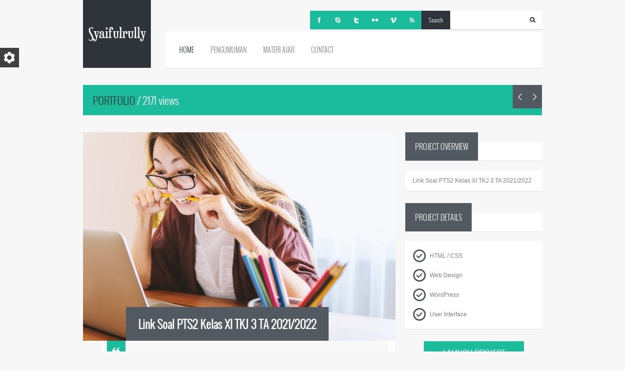

--- FILE ---
content_type: text/html; charset=UTF-8
request_url: https://syaifulrully.smktamtamaka.sch.id/artikel-link-soal-pts2-kelas-xi-tkj-3-ta-2021-2022
body_size: 6145
content:
<!DOCTYPE html>
<!--

	Theme Name: FELIUS
	Description: HTML/CSS Template
	Author: Abcgomel 
	Version: 1.0
	Designed & Coded by Abcgomel
	
-->
<html>
 	
<!-- Mirrored from abcgomel.ru/felius/portfolio-single.php by HTTrack Website Copier/3.x [XR&CO'2014], Mon, 17 Dec 2018 02:47:49 GMT -->
<!-- Added by HTTrack --><meta http-equiv="content-type" content="text/html;charset=UTF-8" /><!-- /Added by HTTrack -->
<head>
		<title>Rully - Link Soal PTS2 Kelas XI TKJ 3 TA 2021/2022</title>
		<meta charset=utf-8 >
		
		<meta name="robots" content="index, follow" > 
		<meta name="keywords" content="" > 
		<meta name="description" content="" > 
		<meta name="viewport" content="width=device-width, initial-scale=1, maximum-scale=1">
		<link rel="shortcut icon" href="favicon.ico">
<!-- Google Ads -->
<script async src="//pagead2.googlesyndication.com/pagead/js/adsbygoogle.js"></script>
<script>
     (adsbygoogle = window.adsbygoogle || []).push({
          google_ad_client: "ca-pub-4213414841766469",
          enable_page_level_ads: true
     });
</script>
<!-- Google Ads -->
<!-- CSS begin -->

		
		<link rel="stylesheet" type="text/css" href="css/style.css" >
		<link rel="stylesheet" type="text/css" href="css/skeleton.css" >

		<link rel="stylesheet" type="text/css" href="css/jquery.fancybox-1.3.4.css"  >
		
		<link rel="stylesheet" type="text/css" href="css/styler.css">
		
	
		<!--[if lte IE 8]><link rel="stylesheet" type="text/css" href="css/ie-warning.css" ><![endif]-->
		<!--[if lte IE 9]><link rel="stylesheet" type="text/css" media="screen" href="css/style-ie.css" /><![endif]-->
		<!--[if lte IE 8]><link rel="stylesheet" type="text/css" href="css/ei8fix.css" ><![endif]-->
		
		<link rel="stylesheet" href="css/colors/aqua.css" id="template-color">
		<link rel="stylesheet" href="css/bg/img0.css" id="bg-img">
			


 
<!-- CSS end -->
<!-- JS begin -->

		<script type="text/javascript" src="js/jquery-1.8.3.min.js"></script>
		<script type="text/javascript" src="js/jquery.easing.1.3.js"></script>
		<script type="text/javascript" src="js/superfish.js"></script>
		<script type="text/javascript" src="js/jquery-ui.min.js"></script>

		<script type="text/javascript" src="js/jquery.jcarousel.js"></script>
		<script type="text/javascript" src="js/jquery.fancybox-1.3.4.pack.js"></script>
		<script type="text/javascript" src="js/jQuery.BlackAndWhite.min.js"></script>
		<!--<script type="text/javascript" src="js/jquery.tweet.js"></script>-->
		<script type="text/javascript" src="js/jquery.validate.min.js"></script>
		<script type="text/javascript" src="js/jflickrfeed.min.js"></script>
		<script type="text/javascript" src="js/jquery.quicksand.js"></script>
		<script type="text/javascript" src="js/main.js"></script>
		
		<script type="text/javascript" src="js/styler.js"></script>

		<!--[if lt IE 9]>
			<script src="http://html5shim.googlecode.com/svn/trunk/html5.js"></script>
		<![endif]-->
		
		
		<script type='text/javascript'> 
		$(document).ready(function() {
			if (navigator.userAgent.match(/AppleWebKit/) && ! navigator.userAgent.match(/Chrome/)) {
			   document.body.className += 'safari';
			}
		});  
		</script>

<!-- JS end -->
	</head>
	<body>
	
<!-- TEMPLATE STYLES -->
<div id="template-styles">
	<h2>Template Styles <a href="#"><img class="s-s-icon" src="images/setings.png" alt="Style switcher" /></a></h2>
	<div>
	<h3>Colors</h3>
		<ul class="colors" >
			<li><a href="#" class="aqua" title="aqua"></a></li>
			<li><a href="#" class="nice" title="nice"></a></li>
			<li><a href="#" class="green" title="green"></a></li>
			<li><a href="#" class="light-blue" title="light-blue"></a></li>
			<li><a href="#" class="amethyst" title="amethyst"></a></li>
			<li><a href="#" class="navy" title="navy"></a></li>
			<li><a href="#" class="yellow" title="yellow"></a></li>
			<li><a href="#" class="orange" title="orange"></a></li>
			<li><a href="#" class="red" title="red"></a></li>
			<li><a href="#" class="dark" title="dark"></a></li>
			<li><a href="#" class="blue" title="blue"></a></li>
			<li><a href="#" class="lime" title="lime"></a></li>
			
		</ul>
		
	<h3>Background Image</h3>
		 <ul class="colors bg" id="bg">
			<li><a href="#" class="img0" title="img0"></a></li>
			<li><a href="#" class="img1" title="img1"></a></li>
			<li><a href="#" class="img2" title="img2"></a></li>
			<li><a href="#" class="img3" title="img3"></a></li>
			
			<li><a href="#" class="bg1"></a></li>
			<li><a href="#" class="bg2"></a></li>
			<li><a href="#" class="bg3"></a></li>
			<li><a href="#" class="bg4"></a></li>
			<li><a href="#" class="bg5"></a></li>
			<li><a href="#" class="bg6"></a></li>
			<li><a href="#" class="bg7"></a></li>
			<li><a href="#" class="bg8"></a></li>
			<li><a href="#" class="bg9"></a></li>
			<li><a href="#" class="bg10"></a></li>
			<li><a href="#" class="bg11"></a></li>
			<li><a href="#" class="bg12"></a></li>
			<li><a href="#" class="bg13"></a></li>
			<li><a href="#" class="bg14"></a></li>
			<li><a href="#" class="bg15"></a></li>
			<li><a href="#" class="bg16"></a></li>
			<li><a href="#" class="bg17"></a></li>
			<li><a href="#" class="bg18"></a></li>
			<li><a href="#" class="bg19"></a></li>
			<li><a href="#" class="bg20"></a></li>
		

		</ul>
	</div>



</div>		
	
	<!--[if lte IE 7]>
	<div id="ie-container">
		<div id="ie-cont-close">
			<a href='#' onclick='javascript&#058;this.parentNode.parentNode.style.display="none"; return false;'><img src='images/ie-warning-close.jpg' style='border: none;' alt='Close'></a>
		</div>
		<div id="ie-cont-content" >
			<div id="ie-cont-warning">
				<img src='images/ie-warning.jpg' alt='Warning!'>
			</div>
			<div id="ie-cont-text" >
				<div id="ie-text-bold">
					You are using an outdated browser
				</div>
				<div id="ie-text">
					For a better experience using this site, please upgrade to a modern web browser.
				</div>
			</div>
			<div id="ie-cont-brows" >
				<a href='http://www.firefox.com' target='_blank'><img src='images/ie-warning-firefox.jpg' alt='Download Firefox'></a>
				<a href='http://www.opera.com/download/' target='_blank'><img src='images/ie-warning-opera.jpg' alt='Download Opera'></a>
				<a href='http://www.apple.com/safari/download/' target='_blank'><img src='images/ie-warning-safari.jpg' alt='Download Safari'></a>
				<a href='http://www.google.com/chrome' target='_blank'><img src='images/ie-warning-chrome.jpg' alt='Download Google Chrome'></a>
			</div>
		</div>
	</div>
	<![endif]-->
	
<!-- HEADER -->
		<header id="header" class="m-bot-35">
			<div class="container clearfix">
				<div class="sixteen columns">
					<div class="header-logo-container ">
						<div class="logo-container">	
							<a href="index.php" class="logo" rel="home" title="Home"></a>
						</div>
					</div>
					<div class="header-container-right ">	
						<div class="header-rr-container clearfix">	
						
							<div class="search-container ">
								<div class="search-title">Search</div>
								<div class="right">
									<form action="#" class="search-form">
										<input type="text" name="search-form-txt" class="search-text" >
										<input type="submit" value="" class="search-submit" name="submit">
									</form>
								</div>	
							</div>
						
							<div class="social-links-container">	
								<ul class="social-links clearfix">
									<li><a class="facebook-link" target="_blank" title="Facebook" href="http://themeforest.net/item/felius-responsive-multipurpose-template/5135117?ref=abcgomel"></a></li>
									<li><a class="skype-link" target="_blank" title="Skype" href="http://themeforest.net/item/felius-responsive-multipurpose-template/5135117?ref=abcgomel"></a></li>
									<li><a class="twitter-link" target="_blank" title="Twitter" href="http://themeforest.net/item/felius-responsive-multipurpose-template/5135117?ref=abcgomel"></a></li>
									<li><a class="flickr-link" target="_blank" title="Flickr" href="http://themeforest.net/item/felius-responsive-multipurpose-template/5135117?ref=abcgomel"></a></li>
									<li><a class="vimeo-link" target="_blank" title="Vimeo" href="http://themeforest.net/item/felius-responsive-multipurpose-template/5135117?ref=abcgomel"></a></li>
									<li><a class="rss-link" target="_blank" title="Dribbble" href="http://themeforest.net/item/felius-responsive-multipurpose-template/5135117?ref=abcgomel"></a></li>
								</ul>
							</div>
						
						</div>
						<div class="header-rl-container content-container-white clearfix">
							<!-- TOP MENU -->
							<nav id="main-nav">
								<ul class="sf-menu clearfix">
									<li class="current"><a href="index.php">Home</a>
										
									</li>
									<li><a href="portfolio3.php">Pengumuman</a>
									</li>
									<li><a href="blog.php">Materi Ajar</a>
										</li>
									<li ><a href="contact.html">Contact</a></li>
									
							  </ul>
							</nav>	
						</div>		
					</div>	
				</div>
			</div>

		</header>
<!-- PAGE TITLE -->
	<div class="container m-bot-35 clearfix">
		<div class="sixteen columns">
			<div class="page-title-container clearfix">
			    				<h1 class="page-title"><a href="portfolio.html">PORTFOLIO</a> <span class="sub-title">/ 2171 views</span></h1>
				<ul class="portfolio-pagination">
					<li>
						<a class="pag-prev" href="#"></a>
					</li>
					<li>
						<a class="pag-next" href="#"></a>
					</li>
				</ul>
			</div>	
		</div>
	</div>	
<!-- CONTENT -->
	<div class="container clearfix">
		<div class="eleven columns m-bot-25">
		<!-- PORTFOLIO ITEM -->
					<div class="portfolio-item m-bot-35 clearfix">
						<div class="hover-item">
							<div class="view view-first">

								<img src="../../images/cache/uploads/7b51b231e10783ffa23e77679393b6e0.jpg" alt="Ipsum" >
								
								<div class="abs clearfix">

									
									<div class="clearfix">
										<a class="lightbox zoom info" href="../../images/cache/uploads/7b51b231e10783ffa23e77679393b6e0.jpg"></a><a class="link info" href="#"></a>
									</div>
								</div>
								<div class="blog-item-title-cont"><h1 class="blog-item-title"><a href="#"><span class="bold">Link Soal PTS2 Kelas XI TKJ 3 TA 2021/2022</a></h1></div>
							</div>
						</div>
						<div class="lp-item-text-container">
							
							<blockquote>Link Soal PTS2 Kelas XI TKJ 3 TA 2021/2022</blockquote>
							<p><p>Link Daftar Hadir PTS 2</p>
<p><a href="https://bit.ly/hadir-pts2-11tkj3">https://bit.ly/hadir-pts2-11tkj3</a></p>
<p>1. Administrasi Sistem Jaringan : <a href="https://docs.google.com/forms/d/e/1FAIpQLSe1cqyRWtxVjGM3gg_ihoYb3D44H3Yw6qkPkXXNxWkRH_d_Fw/viewform?usp=sf_link">https://docs.google.com/forms/d/e/1FAIpQLSe1cqyRWtxVjGM3gg_ihoYb3D44H3Yw6qkPkXXNxWkRH_d_Fw/viewform?usp=sf_link</a></p>
<p>2. Administrasi Infrastruktur Jaringan<br /><a href="https://docs.google.com/forms/d/e/1FAIpQLSfQd-DEfH5d8ecFyNeUk2GMIgrLeT7dzCOzx3Na7RfNM4iLXg/viewform?usp=sf_link">https://docs.google.com/forms/d/e/1FAIpQLSfQd-DEfH5d8ecFyNeUk2GMIgrLeT7dzCOzx3Na7RfNM4iLXg/viewform?usp=sf_link</a></p>
<p>3. Bahasa Jawa<br /><a href="https://docs.google.com/forms/d/e/1FAIpQLSfD_FLW5xh7J5RULASnzHN7k6xhnQYESPGVNqyYzQvTu1u10A/viewform?usp=sf_link">https://docs.google.com/forms/d/e/1FAIpQLSfD_FLW5xh7J5RULASnzHN7k6xhnQYESPGVNqyYzQvTu1u10A/viewform?usp=sf_link</a></p>
<p>4. Tek. Jaringan Berbasis Luas</p>
<p><a href="https://docs.google.com/forms/d/e/1FAIpQLSdbczhE1gL3WAcTP4WWSy0b0v25iirdrSGH5mUWbSUG3J8YZA/viewform?usp=sf_link">https://docs.google.com/forms/d/e/1FAIpQLSdbczhE1gL3WAcTP4WWSy0b0v25iirdrSGH5mUWbSUG3J8YZA/viewform?usp=sf_link</a></p>
<p>5. PPKn</p>
<p><a href="https://docs.google.com/forms/d/e/1FAIpQLSdt-3UxWdMjytF6kRQCxU0uvA2P-iOhHgWWSPFObVQyWlVHGg/viewform?usp=sf_link">https://docs.google.com/forms/d/e/1FAIpQLSdt-3UxWdMjytF6kRQCxU0uvA2P-iOhHgWWSPFObVQyWlVHGg/viewform?usp=sf_link</a></p>
<p>6. Bahasa Indonesia</p>
<p><a href="https://docs.google.com/forms/d/e/1FAIpQLScJxMKpCAp51QTUYowIJS27uskn_ektn0yZVub5sVgzHmJpVg/viewform?usp=sf_link">https://docs.google.com/forms/d/e/1FAIpQLScJxMKpCAp51QTUYowIJS27uskn_ektn0yZVub5sVgzHmJpVg/viewform?usp=sf_link</a></p>
<p>7. Matematika</p>
<p><a href="https://docs.google.com/forms/d/e/1FAIpQLScsyMB_j9mk86UJXjCTjgFJO6LDgglURxunFJE66P8_-miwrw/viewform?usp=sf_link">https://docs.google.com/forms/d/e/1FAIpQLScsyMB_j9mk86UJXjCTjgFJO6LDgglURxunFJE66P8_-miwrw/viewform?usp=sf_link</a></p>
<p>8. Teknologi Layanan Jaringan</p>
<p><a href="https://docs.google.com/forms/d/e/1FAIpQLSfiHyqshQ2qKk-kJK3J2NM3FYgVRybj8NO5QZOJrOv9snRtaw/viewform?usp=sf_link">https://docs.google.com/forms/d/e/1FAIpQLSfiHyqshQ2qKk-kJK3J2NM3FYgVRybj8NO5QZOJrOv9snRtaw/viewform?usp=sf_link</a></p>
<p>9. PKK</p>
<p><a href="https://docs.google.com/forms/d/e/1FAIpQLScc9UZfuOA2Z6PUO7Jy8oDp_zOymP3MpsWfqf80BzPfjubxLg/viewform?usp=sf_link">https://docs.google.com/forms/d/e/1FAIpQLScc9UZfuOA2Z6PUO7Jy8oDp_zOymP3MpsWfqf80BzPfjubxLg/viewform?usp=sf_link</a></p>
<p>10. Bahasa Inggris</p>
<p><a href="https://docs.google.com/forms/d/e/1FAIpQLSe-zIYFekFhfpz7HlFXRLhrnJNW8uBT5eMMcCf6Ir5ERIiFYg/viewform?usp=sf_link">https://docs.google.com/forms/d/e/1FAIpQLSe-zIYFekFhfpz7HlFXRLhrnJNW8uBT5eMMcCf6Ir5ERIiFYg/viewform?usp=sf_link</a></p>
<p>11. Pendidikan Agama Islam</p>
<p><a href="https://docs.google.com/forms/d/e/1FAIpQLSfqghOkNhDum6dk3ylRSetNcSj3Q8sIFH8G1td8c7kM6AQTog/viewform?usp=sf_link">https://docs.google.com/forms/d/e/1FAIpQLSfqghOkNhDum6dk3ylRSetNcSj3Q8sIFH8G1td8c7kM6AQTog/viewform?usp=sf_link</a></p>
<p>12. PJOK</p>
<p><a href="https://docs.google.com/forms/d/e/1FAIpQLSe-5IGbqbS9CwSaKEW5MRLTHwrMgluy9JA7N8rjNZUu_PeSZg/viewform?usp=sf_link">https://docs.google.com/forms/d/e/1FAIpQLSe-5IGbqbS9CwSaKEW5MRLTHwrMgluy9JA7N8rjNZUu_PeSZg/viewform?usp=sf_link</a></p></p>
						</div>

			</div>
	
		
	
		<!-- LEAVE A COMMENT -->	


		</div>


<!-- SIDEBAR -->
		<div class="five columns ">
		<!-- WIDGET -->
			<div class="sidebar-item  m-bot-25">
			
				<div class="caption-container m-bot-20">
					<div class="caption-text-container">PROJECT OVERVIEW</div>
					<div class="content-container-white caption-bg clearfix"></div>
				</div>

				<div class="content-container-white padding-l-r-15">
					<p>Link Soal PTS2 Kelas XI TKJ 3 TA 2021/2022</p>
				</div>
			</div>	
		<!-- WIDGET -->	
			<div class="sidebar-item  m-bot-25">
				<div class="caption-container m-bot-20">
					<div class="caption-text-container">PROJECT DETAILS</div>
					<div class="content-container-white caption-bg clearfix"></div>
				</div>

				<div class="content-container-white padding-l-r-15">
					<ul class="portfolio-check-list check-icon">
						<li>HTML / CSS</li>
						<li>Web Design</li>
						<li>WordPress</li>
						<li>User Interface</li>
					</ul>
				</div>

			</div>
		<!-- WIDGET -->	
			<div class="sidebar-item  m-bot-25">
				<div class="center-text">
					<a class="button large" href="#">LAUNCH PROJECT</a>
				</div>
			</div>
			
		

		
		
		
		</div>
	</div>
	

	
	
	

<!-- NEWS LETTER -->
	<div class="container m-bot-35 clearfix">
		<div class="sixteen columns">
			<div class="newsletter-container content-container-white clearfix">
				<div class="nl-img-container">
					<img src="images/icon-mail.png" alt="mail">
				</div>
				<div class="nl-text-container clearfix">
					<div class="caption">
						<span class="bold">NEWS</span> LETTER
					</div>
					<div class="nl-text">Jangan sampai ketinggalan tugas yang ada di web ini</div>
					<div class="nl-form-container">
						<form class="newsletterform" method="post" action="#">
							<input type="text" onblur="if(this.value=='')this.value='Your email here...';" onfocus="if(this.value=='Your email here...')this.value='';" value="Your email here..." name="email"><button class="nl-button">21:24:36</button>
						</form>
					</div>	
				</div>
			</div>
		</div>
	</div>		
	
	
	
	
	
<!-- LATEST WORK -->
	<div class="container clearfix">
		<div class="sixteen columns">

						<div class="caption-container m-bot-20">
							<div class="caption-text-container">Fotografi Terbaru</div>
							<div class="content-container-white caption-bg clearfix"></div>
							<div class="carousel-navi jcarousel-scroll">
								<div class="jcarousel-prev"></div>
								<div class="jcarousel-next"></div>
							</div>
						</div>
			
		</div>
	</div>	
		
		<!-- jCAROUSEL -->
		<div class="jcarousel container latest-work-jc m-bot-35" >
			<ul>
								<!-- LATEST WORK ITEM -->
				<li class="four columns">
						<div class="content-container-white hover-item">
							<div class="view view-first">
								<img src="../../images/cache/uploads/7b51b231e10783ffa23e77679393b6e0.jpg" alt="Ipsum" >
								<div class="abs">
									<a href="../../images/cache/uploads/7b51b231e10783ffa23e77679393b6e0.jpg" class="lightbox zoom info"></a><a href="portfolio-single.php?id=36" class="link info"></a>
								</div>	
							</div>
							<div class="lw-item-caption-container">
								<a class="a-invert" href="portfolio-single.php?id=36" ><span class="bold">Link Soal PTS2 Kelas XI TKJ 3 TA 2021/2022</a>
								<div class="item-caption">Rabu, 09 Maret 2022 </div>
							</div>
						</div>
				</li>

								<!-- LATEST WORK ITEM -->
				<li class="four columns">
						<div class="content-container-white hover-item">
							<div class="view view-first">
								<img src="../../../images/cache/uploads/d8451968fd4007ac7bc8e86bbad12425.jpg" alt="Ipsum" >
								<div class="abs">
									<a href="../../../images/cache/uploads/d8451968fd4007ac7bc8e86bbad12425.jpg" class="lightbox zoom info"></a><a href="portfolio-single.php?id=35" class="link info"></a>
								</div>	
							</div>
							<div class="lw-item-caption-container">
								<a class="a-invert" href="portfolio-single.php?id=35" ><span class="bold">Daftar Nilai PAS Dasar Desain Grafis 2020/2021</a>
								<div class="item-caption">Senin, 14 Desember 2020 </div>
							</div>
						</div>
				</li>

								<!-- LATEST WORK ITEM -->
				<li class="four columns">
						<div class="content-container-white hover-item">
							<div class="view view-first">
								<img src="../../../images/cache/uploads/05fd62a18280fb2eb28c694824acf05f.jpg" alt="Ipsum" >
								<div class="abs">
									<a href="../../../images/cache/uploads/05fd62a18280fb2eb28c694824acf05f.jpg" class="lightbox zoom info"></a><a href="portfolio-single.php?id=34" class="link info"></a>
								</div>	
							</div>
							<div class="lw-item-caption-container">
								<a class="a-invert" href="portfolio-single.php?id=34" ><span class="bold">Daftar Nilai PAS Seni Budaya 2020/2021</a>
								<div class="item-caption">Senin, 14 Desember 2020 </div>
							</div>
						</div>
				</li>

								<!-- LATEST WORK ITEM -->
				<li class="four columns">
						<div class="content-container-white hover-item">
							<div class="view view-first">
								<img src="../../../../images/cache/uploads/7b51b231e10783ffa23e77679393b6e0.jpg" alt="Ipsum" >
								<div class="abs">
									<a href="../../../../images/cache/uploads/7b51b231e10783ffa23e77679393b6e0.jpg" class="lightbox zoom info"></a><a href="portfolio-single.php?id=33" class="link info"></a>
								</div>	
							</div>
							<div class="lw-item-caption-container">
								<a class="a-invert" href="portfolio-single.php?id=33" ><span class="bold">Daftar Nilai Hasil PAS Bahasa Inggris 2020/2021</a>
								<div class="item-caption">Senin, 14 Desember 2020 </div>
							</div>
						</div>
				</li>

								<!-- LATEST WORK ITEM -->
				<li class="four columns">
						<div class="content-container-white hover-item">
							<div class="view view-first">
								<img src="../images/cache/uploads/05fd62a18280fb2eb28c694824acf05f.jpg" alt="Ipsum" >
								<div class="abs">
									<a href="../images/cache/uploads/05fd62a18280fb2eb28c694824acf05f.jpg" class="lightbox zoom info"></a><a href="portfolio-single.php?id=32" class="link info"></a>
								</div>	
							</div>
							<div class="lw-item-caption-container">
								<a class="a-invert" href="portfolio-single.php?id=32" ><span class="bold">XI English Daily Test for First Semester</a>
								<div class="item-caption">Sabtu, 05 September 2020 </div>
							</div>
						</div>
				</li>

								<!-- LATEST WORK ITEM -->
				<li class="four columns">
						<div class="content-container-white hover-item">
							<div class="view view-first">
								<img src="../../images/cache/uploads/d8451968fd4007ac7bc8e86bbad12425.jpg" alt="Ipsum" >
								<div class="abs">
									<a href="../../images/cache/uploads/d8451968fd4007ac7bc8e86bbad12425.jpg" class="lightbox zoom info"></a><a href="portfolio-single.php?id=31" class="link info"></a>
								</div>	
							</div>
							<div class="lw-item-caption-container">
								<a class="a-invert" href="portfolio-single.php?id=31" ><span class="bold">Hasil PTS Dasar Desain Grafis 2020</a>
								<div class="item-caption">Rabu, 08 April 2020 </div>
							</div>
						</div>
				</li>

								<!-- LATEST WORK ITEM -->
				<li class="four columns">
						<div class="content-container-white hover-item">
							<div class="view view-first">
								<img src="../../../images/cache/uploads/ee564f1b4dcf3ae54ece71baea56b8b1.jpg" alt="Ipsum" >
								<div class="abs">
									<a href="../../../images/cache/uploads/ee564f1b4dcf3ae54ece71baea56b8b1.jpg" class="lightbox zoom info"></a><a href="portfolio-single.php?id=30" class="link info"></a>
								</div>	
							</div>
							<div class="lw-item-caption-container">
								<a class="a-invert" href="portfolio-single.php?id=30" ><span class="bold">Hasil PTS Bahasa Inggris Kelas X</a>
								<div class="item-caption">Minggu, 05 April 2020 </div>
							</div>
						</div>
				</li>

								<!-- LATEST WORK ITEM -->
				<li class="four columns">
						<div class="content-container-white hover-item">
							<div class="view view-first">
								<img src="../../../images/cache/uploads/7b51b231e10783ffa23e77679393b6e0.jpg" alt="Ipsum" >
								<div class="abs">
									<a href="../../../images/cache/uploads/7b51b231e10783ffa23e77679393b6e0.jpg" class="lightbox zoom info"></a><a href="portfolio-single.php?id=29" class="link info"></a>
								</div>	
							</div>
							<div class="lw-item-caption-container">
								<a class="a-invert" href="portfolio-single.php?id=29" ><span class="bold">Hasil TUC Berbasis Komputer 2020</a>
								<div class="item-caption">Senin, 09 Maret 2020 </div>
							</div>
						</div>
				</li>

								<!-- LATEST WORK ITEM -->
				<li class="four columns">
						<div class="content-container-white hover-item">
							<div class="view view-first">
								<img src="images/cache/uploads/7b51b231e10783ffa23e77679393b6e0.jpg" alt="Ipsum" >
								<div class="abs">
									<a href="images/cache/uploads/7b51b231e10783ffa23e77679393b6e0.jpg" class="lightbox zoom info"></a><a href="portfolio-single.php?id=28" class="link info"></a>
								</div>	
							</div>
							<div class="lw-item-caption-container">
								<a class="a-invert" href="portfolio-single.php?id=28" ><span class="bold">Peringkat Semester 1 OTKP 3 2019</a>
								<div class="item-caption">Sabtu, 04 Januari 2020 </div>
							</div>
						</div>
				</li>

								<!-- LATEST WORK ITEM -->
				<li class="four columns">
						<div class="content-container-white hover-item">
							<div class="view view-first">
								<img src="../images/cache/uploads/aeb14eddfa7e353481a7606e0939d4ad.jpg" alt="Ipsum" >
								<div class="abs">
									<a href="../images/cache/uploads/aeb14eddfa7e353481a7606e0939d4ad.jpg" class="lightbox zoom info"></a><a href="portfolio-single.php?id=27" class="link info"></a>
								</div>	
							</div>
							<div class="lw-item-caption-container">
								<a class="a-invert" href="portfolio-single.php?id=27" ><span class="bold">Nilai Dasar Desain Grafis</a>
								<div class="item-caption">Rabu, 04 Desember 2019 </div>
							</div>
						</div>
				</li>

				 
			</ul>
		</div>
		<!-- jCAROUSEL End -->
	
<!-- OUR PROJECTS End -->



	
	<div class="container clearfix">
		<div class="sixteen columns m-bot-135">
			<ul class="our-clients-container content-container-white clearfix ">
				<li class="">
					<a href="#">
						<div class="bw-wrapper">
							<img src="images/logo1.png" alt="client" >
						</div>
					</a>
				</li>
				<li class="">
					<a href="#">
						<div class="bw-wrapper">
							<img src="images/logo2.png" alt="client" >
						</div>
					</a>
				</li>
				<li class="">
					<a href="#">
						<div class="bw-wrapper">
							<img src="images/logo3.png" alt="client">
						</div>
					</a>
				</li>
				<li class="">
					<a href="#">
						<div class="bw-wrapper">
							<img src="images/logo4.png" alt="client" >
						</div>
					</a>
				</li>
				<li class="">
					<a href="#">
						<div class="bw-wrapper">
							<img src="images/logo5.png" alt="client" >
						</div>
					</a>
				</li>
            </ul>
		</div>	
	</div>
<!-- FOOTER -->
	<footer>
		<div class="footer-content-bg">
			<div class="container clearfix">
				<div class="four columns m-bot-25 m-minus-main">

						<div class="logo-container">	
							<a href="index.php" class="logo" rel="home" title="Home"></a>
						</div>

					<p class="footer-content-container m-none">Guru Bahasa Inggris, Seni Budaya, Dasar Desain Grafis, dan Sistem Komputer. Pembina Paduan Suara, Admin Web dan Media Publikasi SMK Tamtama Karanganyar.</p>
					<a class="right button medium" href="portfolio3.php">
						 READ MORE
					</a>
				</div>
				<div class="four columns m-bot-25 m-minus">
					<h3 class="caption footer-block">LATEST FROM BLOG</h3>
					<ul class="latest-post">
					    						<li class="standart-post">
							<h4 class="title-post-footer"><a href="materi-passive-voice">Passive Voice</a></h4>
							<h4 class="date-post-footer">Jumat, 29 Oktober 2021 </h4>
						</li>
												<li class="standart-post">
							<h4 class="title-post-footer"><a href="materi-gambar-perspektif">Gambar Perspektif</a></h4>
							<h4 class="date-post-footer">Kamis, 09 September 2021 </h4>
						</li>
												<li class="standart-post">
							<h4 class="title-post-footer"><a href="materi-teknik-mengarsir-dengan-pensil">Teknik Mengarsir dengan Pensil</a></h4>
							<h4 class="date-post-footer">Kamis, 02 September 2021 </h4>
						</li>
						 
					</ul>
				</div>
				<div class="four columns m-bot-25 m-minus">
					<h3 class="caption footer-block">LATEST TWEETS</h3>
					<div class="tweet">
						<ul class="tweet_list">
							<li class="tweet_first tweet_odd">
								<span class="tweet_text">
									Buka ya web SMK Tamtama Karanganyar <a href="../../https://smktamtamaka.sch.id">Klik di sini</a>
								</span>
								<span class="tweet_time">
									<a title="view tweet on twitter" href="../../https://smktamtamaka.sch.id">about 2 days ago</a>
								</span>
							</li>
							<li class="tweet_even">
								<span class="tweet_text">
								 Channel youtube juga ya
								<a href="../../www.youtube.com/c/smktamtamakaranganyar"> Klik di sini</a>
								</span>
								<span class="tweet_time">
									<a title="view tweet on twitter" href="../../www.youtube.com/c/smktamtamakaranganyar">about 2 days ago</a>
								</span>
							</li>
						</ul>
					</div>
				</div>
				<div class="four columns m-bot-25 m-minus">
					<h3 class="caption footer-block"><span class="bold">CONTACT</span> INFO</h3>
					<ul class="latest-post">
						<li class="footer-loc">
							SMK Tamtama Karanganyar, Jalan Kemakmuran No 39 Karanganyar, Kebumen
						</li>
						<li class="footer-phone">
							085879117063
						</li>
						<li class="footer-mail">
							<a href="#">syaifulrully@smktamtamaka.sch.id</a>
						</li>
					</ul>
					 
				</div>
			</div>
		</div>
		<div class="footer-copyright-bg">
			<div class="container ">
				<div class="sixteen columns clearfix">
					<div class="footer-menu-container">
						<nav class="clearfix" id="footer-nav">
							<ul class="footer-menu">
								<li><a href="index.php">Home</a></li>
								
								<li><a href="portfolio3.php">Portfolio</a></li>
								<li><a href="blog.php">Blog</a></li>
								<li><a href="contact.html">Contact</a></li>
								
							</ul>
						</nav>
					</div>	
					<div class="footer-copyright-container right-text">
					Copyright &copy; Syaifulrully 2026 - Powered by <a class="author" href="https://smktamtamaka.sch.id">SMK Tamtama Karanganyar</a>
					</div>
				</div>
				
			</div>
		</div>
	</footer>	
		<p id="back-top">
			<a href="#top" title="Back to Top"><span></span></a>
		</p>
	<script>
  (function(i,s,o,g,r,a,m){i['GoogleAnalyticsObject']=r;i[r]=i[r]||function(){
  (i[r].q=i[r].q||[]).push(arguments)},i[r].l=1*new Date();a=s.createElement(o),
  m=s.getElementsByTagName(o)[0];a.async=1;a.src=g;m.parentNode.insertBefore(a,m)
  })(window,document,'script','../../www.google-analytics.com/analytics.js','ga');

  ga('create', 'UA-42331115-1', 'abcgomel.ru');
  ga('send', 'pageview');

</script>
	</body>

<!-- Mirrored from abcgomel.ru/felius/index3.php by HTTrack Website Copier/3.x [XR&CO'2014], Mon, 17 Dec 2018 02:46:46 GMT -->
</html>		

--- FILE ---
content_type: text/html; charset=UTF-8
request_url: https://syaifulrully.smktamtamaka.sch.id/www.google-analytics.com/analytics.js
body_size: 6494
content:
<!DOCTYPE html>
<!--

	Theme Name: FELIUS
	Description: HTML/CSS Template
	Author: Abcgomel 
	Version: 1.0
	Designed & Coded by Abcgomel
	
-->
<html>
 	
<!-- Mirrored from abcgomel.ru/felius/index3.php by HTTrack Website Copier/3.x [XR&CO'2014], Mon, 17 Dec 2018 02:46:45 GMT -->
<!-- Added by HTTrack --><meta http-equiv="content-type" content="text/html;charset=UTF-8" /><!-- /Added by HTTrack -->
<head>
    
		<title>Syaifulrully-Learning Mats</title>
		<meta charset=utf-8 >
		
		<meta name="robots" content="index, follow" > 
		<meta name="keywords" content="" > 
		<meta name="description" content="" > 
		<meta name="viewport" content="width=device-width, initial-scale=1, maximum-scale=1">
		<link rel="shortcut icon" href="favicon.ico">

<!-- CSS begin -->

		
		<link rel="stylesheet" type="text/css" href="css/style.css" >
		<link rel="stylesheet" type="text/css" href="css/skeleton.css" >

		<link rel="stylesheet" type="text/css" href="css/jquery.fancybox-1.3.4.css"  >
		
		<link rel="stylesheet" type="text/css" href="css/styler.css">
		
	
		<!--[if lte IE 8]><link rel="stylesheet" type="text/css" href="css/ie-warning.css" ><![endif]-->
		<!--[if lte IE 9]><link rel="stylesheet" type="text/css" media="screen" href="css/style-ie.css" /><![endif]-->
		<!--[if lte IE 8]><link rel="stylesheet" type="text/css" href="css/ei8fix.css" ><![endif]-->
		
		<!-- Flexslider CSS -->
		<link rel="stylesheet" type="text/css" href="css/flexslider2.css" >
		<link rel="shortcut icon" type="image/x-icon" href="images/favicon.ico">
		<link rel="stylesheet" href="css/colors/aqua.css" id="template-color">
		<link rel="stylesheet" href="css/bg/img0.css" id="bg-img">
			


 
<!-- CSS end -->
<!-- JS begin -->

		<script type="text/javascript" src="js/jquery-1.8.3.min.js"></script>
		<script type="text/javascript" src="js/jquery.easing.1.3.js"></script>
		<script type="text/javascript" src="js/superfish.js"></script>
		<script type="text/javascript" src="js/jquery-ui.min.js"></script>

		
		
		<!-- Flexslider js -->
		<script type="text/javascript" src="js/jquery.flexslider.js"></script>
		<script type="text/javascript" src="js/flex-slider.js"></script>
		
		<script type="text/javascript" src="js/jquery.mousewheel.js"></script>
		<!-- end Flexslider js -->
		
		
		
		
		<script type="text/javascript" src="js/jquery.jcarousel.js"></script>
		<script type="text/javascript" src="js/jquery.fancybox-1.3.4.pack.js"></script>
		<script type="text/javascript" src="js/jQuery.BlackAndWhite.min.js"></script>
		<!--<script type="text/javascript" src="js/jquery.tweet.js"></script>-->
		<script type="text/javascript" src="js/jquery.validate.min.js"></script>
		<script type="text/javascript" src="js/jflickrfeed.min.js"></script>
		<script type="text/javascript" src="js/jquery.quicksand.js"></script>
		<script type="text/javascript" src="js/main.js"></script>
		
		<script type="text/javascript" src="js/styler.js"></script>

		<!--[if lt IE 9]>
			<script src="http://html5shim.googlecode.com/svn/trunk/html5.js"></script>
		<![endif]-->
		
		
		<script type='text/javascript'> 
		$(document).ready(function() {
			if (navigator.userAgent.match(/AppleWebKit/) && ! navigator.userAgent.match(/Chrome/)) {
			   document.body.className += 'safari';
			}
		});  
		</script>

<!-- JS end -->
	</head>
	<body>
	
<!-- TEMPLATE STYLES -->
<div id="template-styles">
	<h2>Template Styles <a href="#"><img class="s-s-icon" src="images/setings.png" alt="Style switcher" /></a></h2>
	<div>
	<h3>Colors</h3>
		<ul class="colors" >
			<li><a href="#" class="aqua" title="aqua"></a></li>
			<li><a href="#" class="nice" title="nice"></a></li>
			<li><a href="#" class="green" title="green"></a></li>
			<li><a href="#" class="light-blue" title="light-blue"></a></li>
			<li><a href="#" class="amethyst" title="amethyst"></a></li>
			<li><a href="#" class="navy" title="navy"></a></li>
			<li><a href="#" class="yellow" title="yellow"></a></li>
			<li><a href="#" class="orange" title="orange"></a></li>
			<li><a href="#" class="red" title="red"></a></li>
			<li><a href="#" class="dark" title="dark"></a></li>
			<li><a href="#" class="blue" title="blue"></a></li>
			<li><a href="#" class="lime" title="lime"></a></li>
			
		</ul>
		
	<h3>Background Image</h3>
		 <ul class="colors bg" id="bg">
			<li><a href="#" class="img0" title="img0"></a></li>
			<li><a href="#" class="img1" title="img1"></a></li>
			<li><a href="#" class="img2" title="img2"></a></li>
			<li><a href="#" class="img3" title="img3"></a></li>
			
			<li><a href="#" class="bg1"></a></li>
			<li><a href="#" class="bg2"></a></li>
			<li><a href="#" class="bg3"></a></li>
			<li><a href="#" class="bg4"></a></li>
			<li><a href="#" class="bg5"></a></li>
			<li><a href="#" class="bg6"></a></li>
			<li><a href="#" class="bg7"></a></li>
			<li><a href="#" class="bg8"></a></li>
			<li><a href="#" class="bg9"></a></li>
			<li><a href="#" class="bg10"></a></li>
			<li><a href="#" class="bg11"></a></li>
			<li><a href="#" class="bg12"></a></li>
			<li><a href="#" class="bg13"></a></li>
			<li><a href="#" class="bg14"></a></li>
			<li><a href="#" class="bg15"></a></li>
			<li><a href="#" class="bg16"></a></li>
			<li><a href="#" class="bg17"></a></li>
			<li><a href="#" class="bg18"></a></li>
			<li><a href="#" class="bg19"></a></li>
			<li><a href="#" class="bg20"></a></li>
		

		</ul>
	</div>



</div>	
	
	<!--[if lte IE 7]>
	<div id="ie-container">
		<div id="ie-cont-close">
			<a href='#' onclick='javascript&#058;this.parentNode.parentNode.style.display="none"; return false;'><img src='images/ie-warning-close.jpg' style='border: none;' alt='Close'></a>
		</div>
		<div id="ie-cont-content" >
			<div id="ie-cont-warning">
				<img src='images/ie-warning.jpg' alt='Warning!'>
			</div>
			<div id="ie-cont-text" >
				<div id="ie-text-bold">
					You are using an outdated browser
				</div>
				<div id="ie-text">
					For a better experience using this site, please upgrade to a modern web browser.
				</div>
			</div>
			<div id="ie-cont-brows" >
				<a href='http://www.firefox.com' target='_blank'><img src='images/ie-warning-firefox.jpg' alt='Download Firefox'></a>
				<a href='http://www.opera.com/download/' target='_blank'><img src='images/ie-warning-opera.jpg' alt='Download Opera'></a>
				<a href='http://www.apple.com/safari/download/' target='_blank'><img src='images/ie-warning-safari.jpg' alt='Download Safari'></a>
				<a href='http://www.google.com/chrome' target='_blank'><img src='images/ie-warning-chrome.jpg' alt='Download Google Chrome'></a>
			</div>
		</div>
	</div>
	<![endif]-->
	
<!-- HEADER -->
		<header id="header" class="m-bot-35">
			<div class="container clearfix">
				<div class="sixteen columns">
					<div class="header-logo-container ">
						<div class="logo-container">	
							<a href="index.php" class="logo" rel="home" title="Home"></a>
						</div>
					</div>
					<div class="header-container-right ">	
						<div class="header-rr-container clearfix">	
						
							<div class="search-container ">
								<div class="search-title">Search</div>
								<div class="right">
									<form action="#" class="search-form">
										<input type="text" name="search-form-txt" class="search-text" >
										<input type="submit" value="" class="search-submit" name="submit">
									</form>
								</div>	
							</div>
						
							<div class="social-links-container">	
								<ul class="social-links clearfix">
									<li><a class="facebook-link" target="_blank" title="Facebook" href="http://facebook.com/syaifulrully"></a></li>
									<li><a class="skype-link" target="_blank" title="Skype" href="http://youtube.com/c/smktamtamakaranganyar"></a></li>
									<li><a class="twitter-link" target="_blank" title="Twitter" href="http://twitter.com/syaifulrully"></a></li>
									<li><a class="flickr-link" target="_blank" title="Flickr" href="http://smktamtamaka.sch.id"></a></li>
									<li><a class="vimeo-link" target="_blank" title="Vimeo" href="http:/youtube.com/user/syaifulrully"></a></li>
									<li><a class="rss-link" target="_blank" title="Dribbble" href="http://instagram.com/syaifulrully"></a></li>
								</ul>
							</div>
						
						</div>
						<div class="header-rl-container content-container-white clearfix">
							<!-- TOP MENU -->
							<nav id="main-nav">
								<ul class="sf-menu clearfix">
									<li class="current"><a href="index.php">Home</a>
										
									</li>
									<li><a href="portfolio3.php">Pengumuman</a>
									</li>
									<li><a href="blog.php">Materi Ajar</a>
										</li>
									<li ><a href="contact.html">Contact</a></li>
									
							  </ul>
							</nav>	
						</div>		
					</div>	
				</div>
			</div>

		</header>
<!-- SLIDER -->
	<div id="slider-container" class="container clearfix">
		<div class="sixteen columns ">
					<div class="flexslider">
						
						<ul class="slides">
							<li>
								<img src="images/cache/uploads/7678ffdcc82e194aff39059b72b276cb.jpg" alt="image" />
								<div class="flex-caption">

										<div class="title">
											<h2 ><span class="bold" >Passive Voice</h2>
											<p class="subtitle-2">Using V3 to make a Passive Sentence</p>
										</div>
										<div class="subtitle-3">
											<a class="button medium" href="materi-passive-voice">READ MORE</a>
										</div>
									
								</div>
							</li>
														<li>
								<img src="images/cache/uploads/440dfeffa5d1c3ea61eae2abd7193bda.jpg" alt="image" />
								<div class="flex-caption">

										<div class="title">
											<h2 ><span class="bold" >Gambar Perspektif</h2>
											<p class="subtitle-2">Pengertian dan Jenis Gambar Perspektif</p>
										</div>
										<div class="subtitle-3">
											<a class="button medium" href="materi-gambar-perspektif">READ MORE</a>
										</div>
									
								</div>
							</li>
														<li>
								<img src="images/cache/uploads/44e98fe3cf3e6c6bdbac88bc391627f7.jpg" alt="image" />
								<div class="flex-caption">

										<div class="title">
											<h2 ><span class="bold" >Teknik Mengarsir dengan Pensil</h2>
											<p class="subtitle-2">Teknik Mengarsir pada Gambar dengan Pensil</p>
										</div>
										<div class="subtitle-3">
											<a class="button medium" href="materi-teknik-mengarsir-dengan-pensil">READ MORE</a>
										</div>
									
								</div>
							</li>
														<li>
								<img src="images/cache/uploads/57f81005687d876f3bc4071bb832072d.jpg" alt="image" />
								<div class="flex-caption">

										<div class="title">
											<h2 ><span class="bold" >Jenis-jenis Gambar</h2>
											<p class="subtitle-2">Jenis gambar yang ada dalam seni rupa.</p>
										</div>
										<div class="subtitle-3">
											<a class="button medium" href="materi-jenis-jenis-gambar">READ MORE</a>
										</div>
									
								</div>
							</li>
							 
							
						</ul>
					</div>
		</div>		
	</div>
	



<!-- BUY NOW -->
	<div class="container m-bot-35 clearfix">
		<div class="sixteen columns">
			<div class="content-container-white buy-container clearfix">
				<div class="buy-img-container">
					<img src="images/icon-buy.png" alt="buy">
				</div>
				<div class="buy-text-container">
					<div class="buy-text">
						<h2>
							<span class="bold">Selamat Datang</span> di website milik Rully Syaiful Akbar, S.Pd.
						</h2>
						<span class="buy-now-slogan">Situs ini berisi Materi Ajar dan Pengumuman</span>
					</div>
				</div>
				<div class="button-buy-container">
					<a class="" href="#">20 - Jan - 2026</a>
				</div>
			</div>
		</div>
	</div>

<!-- LATEST POSTS -->
	<div class="container clearfix">
		<div class="sixteen columns">
		
						<div class="caption-container m-bot-20">
							<div class="caption-text-container">POST TERBARU</div>
							<div class="content-container-white caption-bg clearfix"></div>
							<div class="carousel-navi jcarousel-scroll">
								<div class="jcarousel-prev"></div>
								<div class="jcarousel-next"></div>
							</div>
						</div>
		</div>
	</div>	
		
		<!-- jCAROUSEL -->
		<div class="jcarousel container latest-posts-jc m-bot-35" >
			<ul>
								<!-- LATEST POSTS ITEM -->
				<li class="one-third column">
						<div class="hover-item">
							<div class="view view-first">
								<img src="images/cache/uploads/7678ffdcc82e194aff39059b72b276cb.jpg" alt="Ipsum" >

								<div class="abs clearfix">
									<div class="blog-item-date-cont">
										<div class="blog-item-date">1785</div>
										<div class="blog-item-mounth">Views</div>
									</div>
									<div>
										<a class="lightbox zoom info" href="images/cache/uploads/7678ffdcc82e194aff39059b72b276cb.jpg"></a><a class="link info" href="materi-passive-voice"></a>
									</div>
								</div>
								
							</div>
						</div>
						<div class="lp-caption-container image-post">
							<a class="a-invert" href="materi-passive-voice" ><span class="bold">Passive Voice</a>
						</div>
						<div class="lp-item-text-container">
							<p>Using V3 to make a Passive Sentence</p>
						</div>
						<a href="materi-passive-voice" class="right button medium">READ MORE</a>
				</li>
				
								<!-- LATEST POSTS ITEM -->
				<li class="one-third column">
						<div class="hover-item">
							<div class="view view-first">
								<img src="images/cache/uploads/440dfeffa5d1c3ea61eae2abd7193bda.jpg" alt="Ipsum" >

								<div class="abs clearfix">
									<div class="blog-item-date-cont">
										<div class="blog-item-date">2846</div>
										<div class="blog-item-mounth">Views</div>
									</div>
									<div>
										<a class="lightbox zoom info" href="images/cache/uploads/440dfeffa5d1c3ea61eae2abd7193bda.jpg"></a><a class="link info" href="materi-gambar-perspektif"></a>
									</div>
								</div>
								
							</div>
						</div>
						<div class="lp-caption-container image-post">
							<a class="a-invert" href="materi-gambar-perspektif" ><span class="bold">Gambar Perspektif</a>
						</div>
						<div class="lp-item-text-container">
							<p>Pengertian dan Jenis Gambar Perspektif</p>
						</div>
						<a href="materi-gambar-perspektif" class="right button medium">READ MORE</a>
				</li>
				
								<!-- LATEST POSTS ITEM -->
				<li class="one-third column">
						<div class="hover-item">
							<div class="view view-first">
								<img src="images/cache/uploads/44e98fe3cf3e6c6bdbac88bc391627f7.jpg" alt="Ipsum" >

								<div class="abs clearfix">
									<div class="blog-item-date-cont">
										<div class="blog-item-date">2910</div>
										<div class="blog-item-mounth">Views</div>
									</div>
									<div>
										<a class="lightbox zoom info" href="images/cache/uploads/44e98fe3cf3e6c6bdbac88bc391627f7.jpg"></a><a class="link info" href="materi-teknik-mengarsir-dengan-pensil"></a>
									</div>
								</div>
								
							</div>
						</div>
						<div class="lp-caption-container image-post">
							<a class="a-invert" href="materi-teknik-mengarsir-dengan-pensil" ><span class="bold">Teknik Mengarsir dengan Pensil</a>
						</div>
						<div class="lp-item-text-container">
							<p>Teknik Mengarsir pada Gambar dengan Pensil</p>
						</div>
						<a href="materi-teknik-mengarsir-dengan-pensil" class="right button medium">READ MORE</a>
				</li>
				
								<!-- LATEST POSTS ITEM -->
				<li class="one-third column">
						<div class="hover-item">
							<div class="view view-first">
								<img src="images/cache/uploads/57f81005687d876f3bc4071bb832072d.jpg" alt="Ipsum" >

								<div class="abs clearfix">
									<div class="blog-item-date-cont">
										<div class="blog-item-date">1815</div>
										<div class="blog-item-mounth">Views</div>
									</div>
									<div>
										<a class="lightbox zoom info" href="images/cache/uploads/57f81005687d876f3bc4071bb832072d.jpg"></a><a class="link info" href="materi-jenis-jenis-gambar"></a>
									</div>
								</div>
								
							</div>
						</div>
						<div class="lp-caption-container image-post">
							<a class="a-invert" href="materi-jenis-jenis-gambar" ><span class="bold">Jenis-jenis Gambar</a>
						</div>
						<div class="lp-item-text-container">
							<p>Jenis gambar yang ada dalam seni rupa.</p>
						</div>
						<a href="materi-jenis-jenis-gambar" class="right button medium">READ MORE</a>
				</li>
				
								<!-- LATEST POSTS ITEM -->
				<li class="one-third column">
						<div class="hover-item">
							<div class="view view-first">
								<img src="images/cache/uploads/498842371e1d77eda6e03b7f880bc449.jpg" alt="Ipsum" >

								<div class="abs clearfix">
									<div class="blog-item-date-cont">
										<div class="blog-item-date">1797</div>
										<div class="blog-item-mounth">Views</div>
									</div>
									<div>
										<a class="lightbox zoom info" href="images/cache/uploads/498842371e1d77eda6e03b7f880bc449.jpg"></a><a class="link info" href="materi-keunikan-gagasan-seni-rupa"></a>
									</div>
								</div>
								
							</div>
						</div>
						<div class="lp-caption-container image-post">
							<a class="a-invert" href="materi-keunikan-gagasan-seni-rupa" ><span class="bold">Keunikan Gagasan Seni Rupa</a>
						</div>
						<div class="lp-item-text-container">
							<p>Gagasan merupakan konsep dalam mewujudkan karya</p>
						</div>
						<a href="materi-keunikan-gagasan-seni-rupa" class="right button medium">READ MORE</a>
				</li>
				
								<!-- LATEST POSTS ITEM -->
				<li class="one-third column">
						<div class="hover-item">
							<div class="view view-first">
								<img src="../../../../../images/cache/uploads/297a0e26edc93fe61aa6bc5bb693ca1b.jpg" alt="Ipsum" >

								<div class="abs clearfix">
									<div class="blog-item-date-cont">
										<div class="blog-item-date">1643</div>
										<div class="blog-item-mounth">Views</div>
									</div>
									<div>
										<a class="lightbox zoom info" href="../../../../../images/cache/uploads/297a0e26edc93fe61aa6bc5bb693ca1b.jpg"></a><a class="link info" href="materi-modal-auxilary"></a>
									</div>
								</div>
								
							</div>
						</div>
						<div class="lp-caption-container image-post">
							<a class="a-invert" href="materi-modal-auxilary" ><span class="bold">Modal Auxilary</a>
						</div>
						<div class="lp-item-text-container">
							<p>can, could, had better, may, might, must, ought to, shall, should, will, and would.</p>
						</div>
						<a href="materi-modal-auxilary" class="right button medium">READ MORE</a>
				</li>
				
								<!-- LATEST POSTS ITEM -->
				<li class="one-third column">
						<div class="hover-item">
							<div class="view view-first">
								<img src="../images/cache/uploads/039719e6254532b387d75e44e5460c0b.jpg" alt="Ipsum" >

								<div class="abs clearfix">
									<div class="blog-item-date-cont">
										<div class="blog-item-date">2254</div>
										<div class="blog-item-mounth">Views</div>
									</div>
									<div>
										<a class="lightbox zoom info" href="../images/cache/uploads/039719e6254532b387d75e44e5460c0b.jpg"></a><a class="link info" href="materi-unsur-unsur-tata-letak-dalam-desain-grafis"></a>
									</div>
								</div>
								
							</div>
						</div>
						<div class="lp-caption-container image-post">
							<a class="a-invert" href="materi-unsur-unsur-tata-letak-dalam-desain-grafis" ><span class="bold">Unsur-unsur Tata Letak dalam Desain Grafis</a>
						</div>
						<div class="lp-item-text-container">
							<p>7 Unsur Design Grafis yang wajib kalian ketahui</p>
						</div>
						<a href="materi-unsur-unsur-tata-letak-dalam-desain-grafis" class="right button medium">READ MORE</a>
				</li>
				
								<!-- LATEST POSTS ITEM -->
				<li class="one-third column">
						<div class="hover-item">
							<div class="view view-first">
								<img src="images/cache/uploads/488f691e70f541179cc04555ace4e10b.jpg" alt="Ipsum" >

								<div class="abs clearfix">
									<div class="blog-item-date-cont">
										<div class="blog-item-date">1323</div>
										<div class="blog-item-mounth">Views</div>
									</div>
									<div>
										<a class="lightbox zoom info" href="images/cache/uploads/488f691e70f541179cc04555ace4e10b.jpg"></a><a class="link info" href="materi-irregular-adjectives"></a>
									</div>
								</div>
								
							</div>
						</div>
						<div class="lp-caption-container image-post">
							<a class="a-invert" href="materi-irregular-adjectives" ><span class="bold">Irregular Adjectives</a>
						</div>
						<div class="lp-item-text-container">
							<p>good - better - best</p>
						</div>
						<a href="materi-irregular-adjectives" class="right button medium">READ MORE</a>
				</li>
				
								<!-- LATEST POSTS ITEM -->
				<li class="one-third column">
						<div class="hover-item">
							<div class="view view-first">
								<img src="../../images/cache/uploads/265d40637f750f7ec3aed9a3394196de.jpg" alt="Ipsum" >

								<div class="abs clearfix">
									<div class="blog-item-date-cont">
										<div class="blog-item-date">1455</div>
										<div class="blog-item-mounth">Views</div>
									</div>
									<div>
										<a class="lightbox zoom info" href="../../images/cache/uploads/265d40637f750f7ec3aed9a3394196de.jpg"></a><a class="link info" href="materi-degrees-of-comparison"></a>
									</div>
								</div>
								
							</div>
						</div>
						<div class="lp-caption-container image-post">
							<a class="a-invert" href="materi-degrees-of-comparison" ><span class="bold">Degrees of Comparison</a>
						</div>
						<div class="lp-item-text-container">
							<p>Anita is taller than Arini</p>
						</div>
						<a href="materi-degrees-of-comparison" class="right button medium">READ MORE</a>
				</li>
				
								<!-- LATEST POSTS ITEM -->
				<li class="one-third column">
						<div class="hover-item">
							<div class="view view-first">
								<img src="../../images/cache/uploads/5b0b07b5879f738865e1fdc7af92b34f.jpg" alt="Ipsum" >

								<div class="abs clearfix">
									<div class="blog-item-date-cont">
										<div class="blog-item-date">3412</div>
										<div class="blog-item-mounth">Views</div>
									</div>
									<div>
										<a class="lightbox zoom info" href="../../images/cache/uploads/5b0b07b5879f738865e1fdc7af92b34f.jpg"></a><a class="link info" href="materi-would-like-dan-would-like-to"></a>
									</div>
								</div>
								
							</div>
						</div>
						<div class="lp-caption-container image-post">
							<a class="a-invert" href="materi-would-like-dan-would-like-to" ><span class="bold">Would Like dan Would Like to</a>
						</div>
						<div class="lp-item-text-container">
							<p>I would like to...</p>
						</div>
						<a href="materi-would-like-dan-would-like-to" class="right button medium">READ MORE</a>
				</li>
				
				 
			</ul>
		</div>
		<!-- jCAROUSEL End -->
	
<!-- LATEST POSTS End -->		
	
	
	
<!-- NEWS LETTER -->
	<div class="container m-bot-35 clearfix">
		<div class="sixteen columns">
			<div class="newsletter-container content-container-white clearfix">
				<div class="nl-img-container">
					<img src="images/icon-mail.png" alt="mail">
				</div>
				<div class="nl-text-container clearfix">
					<div class="caption">
						<span class="bold">NEWS</span> LETTER
					</div>
					<div class="nl-text">Jangan sampai ketinggalan tugas yang ada di web ini</div>
					<div class="nl-form-container">
						<form class="newsletterform" method="post" action="#">
							<input type="text" onblur="if(this.value=='')this.value='Your email here...';" onfocus="if(this.value=='Your email here...')this.value='';" value="Your email here..." name="email"><button class="nl-button">21:24:40</button>
						</form>
					</div>	
				</div>
			</div>
		</div>
	</div>		
	
	
	
	
	
<!-- LATEST WORK -->
	<div class="container clearfix">
		<div class="sixteen columns">

						<div class="caption-container m-bot-20">
							<div class="caption-text-container">Artikel Terbaru</div>
							<div class="content-container-white caption-bg clearfix"></div>
							<div class="carousel-navi jcarousel-scroll">
								<div class="jcarousel-prev"></div>
								<div class="jcarousel-next"></div>
							</div>
						</div>
			
		</div>
	</div>	
		
		<!-- jCAROUSEL -->
		<div class="jcarousel container latest-work-jc m-bot-35" >
			<ul>
								<!-- LATEST WORK ITEM -->
				<li class="four columns">
						<div class="content-container-white hover-item">
							<div class="view view-first">
								<img src="../../images/cache/uploads/7b51b231e10783ffa23e77679393b6e0.jpg" alt="Ipsum" >
								<div class="abs">
									<a href="../../images/cache/uploads/7b51b231e10783ffa23e77679393b6e0.jpg" class="lightbox zoom info"></a><a href="artikel-link-soal-pts2-kelas-xi-tkj-3-ta-2021-2022" class="link info"></a>
								</div>	
							</div>
							<div class="lw-item-caption-container">
								<a class="a-invert" href="artikel-link-soal-pts2-kelas-xi-tkj-3-ta-2021-2022" ><span class="bold">Link Soal PTS2 Kelas XI TKJ 3 TA 2021/2022</a>
								<div class="item-caption">Rabu, 09 Maret 2022 </div>
							</div>
						</div>
				</li>

								<!-- LATEST WORK ITEM -->
				<li class="four columns">
						<div class="content-container-white hover-item">
							<div class="view view-first">
								<img src="../../../images/cache/uploads/d8451968fd4007ac7bc8e86bbad12425.jpg" alt="Ipsum" >
								<div class="abs">
									<a href="../../../images/cache/uploads/d8451968fd4007ac7bc8e86bbad12425.jpg" class="lightbox zoom info"></a><a href="artikel-daftar-nilai-pas-dasar-desain-grafis-2020-2021" class="link info"></a>
								</div>	
							</div>
							<div class="lw-item-caption-container">
								<a class="a-invert" href="artikel-daftar-nilai-pas-dasar-desain-grafis-2020-2021" ><span class="bold">Daftar Nilai PAS Dasar Desain Grafis 2020/2021</a>
								<div class="item-caption">Senin, 14 Desember 2020 </div>
							</div>
						</div>
				</li>

								<!-- LATEST WORK ITEM -->
				<li class="four columns">
						<div class="content-container-white hover-item">
							<div class="view view-first">
								<img src="../../../images/cache/uploads/05fd62a18280fb2eb28c694824acf05f.jpg" alt="Ipsum" >
								<div class="abs">
									<a href="../../../images/cache/uploads/05fd62a18280fb2eb28c694824acf05f.jpg" class="lightbox zoom info"></a><a href="artikel-daftar-nilai-pas-seni-budaya-2020-2021" class="link info"></a>
								</div>	
							</div>
							<div class="lw-item-caption-container">
								<a class="a-invert" href="artikel-daftar-nilai-pas-seni-budaya-2020-2021" ><span class="bold">Daftar Nilai PAS Seni Budaya 2020/2021</a>
								<div class="item-caption">Senin, 14 Desember 2020 </div>
							</div>
						</div>
				</li>

								<!-- LATEST WORK ITEM -->
				<li class="four columns">
						<div class="content-container-white hover-item">
							<div class="view view-first">
								<img src="../../../../images/cache/uploads/7b51b231e10783ffa23e77679393b6e0.jpg" alt="Ipsum" >
								<div class="abs">
									<a href="../../../../images/cache/uploads/7b51b231e10783ffa23e77679393b6e0.jpg" class="lightbox zoom info"></a><a href="artikel-daftar-nilai-hasil-pas-bahasa-inggris-2020-2021" class="link info"></a>
								</div>	
							</div>
							<div class="lw-item-caption-container">
								<a class="a-invert" href="artikel-daftar-nilai-hasil-pas-bahasa-inggris-2020-2021" ><span class="bold">Daftar Nilai Hasil PAS Bahasa Inggris 2020/2021</a>
								<div class="item-caption">Senin, 14 Desember 2020 </div>
							</div>
						</div>
				</li>

								<!-- LATEST WORK ITEM -->
				<li class="four columns">
						<div class="content-container-white hover-item">
							<div class="view view-first">
								<img src="../images/cache/uploads/05fd62a18280fb2eb28c694824acf05f.jpg" alt="Ipsum" >
								<div class="abs">
									<a href="../images/cache/uploads/05fd62a18280fb2eb28c694824acf05f.jpg" class="lightbox zoom info"></a><a href="artikel-xi-english-daily-test-for-first-semester" class="link info"></a>
								</div>	
							</div>
							<div class="lw-item-caption-container">
								<a class="a-invert" href="artikel-xi-english-daily-test-for-first-semester" ><span class="bold">XI English Daily Test for First Semester</a>
								<div class="item-caption">Sabtu, 05 September 2020 </div>
							</div>
						</div>
				</li>

								<!-- LATEST WORK ITEM -->
				<li class="four columns">
						<div class="content-container-white hover-item">
							<div class="view view-first">
								<img src="../../images/cache/uploads/d8451968fd4007ac7bc8e86bbad12425.jpg" alt="Ipsum" >
								<div class="abs">
									<a href="../../images/cache/uploads/d8451968fd4007ac7bc8e86bbad12425.jpg" class="lightbox zoom info"></a><a href="artikel-hasil-pts-dasar-desain-grafis-2020" class="link info"></a>
								</div>	
							</div>
							<div class="lw-item-caption-container">
								<a class="a-invert" href="artikel-hasil-pts-dasar-desain-grafis-2020" ><span class="bold">Hasil PTS Dasar Desain Grafis 2020</a>
								<div class="item-caption">Rabu, 08 April 2020 </div>
							</div>
						</div>
				</li>

								<!-- LATEST WORK ITEM -->
				<li class="four columns">
						<div class="content-container-white hover-item">
							<div class="view view-first">
								<img src="../../../images/cache/uploads/ee564f1b4dcf3ae54ece71baea56b8b1.jpg" alt="Ipsum" >
								<div class="abs">
									<a href="../../../images/cache/uploads/ee564f1b4dcf3ae54ece71baea56b8b1.jpg" class="lightbox zoom info"></a><a href="artikel-hasil-pts-bahasa-inggris-kelas-x" class="link info"></a>
								</div>	
							</div>
							<div class="lw-item-caption-container">
								<a class="a-invert" href="artikel-hasil-pts-bahasa-inggris-kelas-x" ><span class="bold">Hasil PTS Bahasa Inggris Kelas X</a>
								<div class="item-caption">Minggu, 05 April 2020 </div>
							</div>
						</div>
				</li>

								<!-- LATEST WORK ITEM -->
				<li class="four columns">
						<div class="content-container-white hover-item">
							<div class="view view-first">
								<img src="../../../images/cache/uploads/7b51b231e10783ffa23e77679393b6e0.jpg" alt="Ipsum" >
								<div class="abs">
									<a href="../../../images/cache/uploads/7b51b231e10783ffa23e77679393b6e0.jpg" class="lightbox zoom info"></a><a href="artikel-hasil-tuc-berbasis-komputer-2020" class="link info"></a>
								</div>	
							</div>
							<div class="lw-item-caption-container">
								<a class="a-invert" href="artikel-hasil-tuc-berbasis-komputer-2020" ><span class="bold">Hasil TUC Berbasis Komputer 2020</a>
								<div class="item-caption">Senin, 09 Maret 2020 </div>
							</div>
						</div>
				</li>

								<!-- LATEST WORK ITEM -->
				<li class="four columns">
						<div class="content-container-white hover-item">
							<div class="view view-first">
								<img src="images/cache/uploads/7b51b231e10783ffa23e77679393b6e0.jpg" alt="Ipsum" >
								<div class="abs">
									<a href="images/cache/uploads/7b51b231e10783ffa23e77679393b6e0.jpg" class="lightbox zoom info"></a><a href="artikel-peringkat-semester-1-otkp-3-2019" class="link info"></a>
								</div>	
							</div>
							<div class="lw-item-caption-container">
								<a class="a-invert" href="artikel-peringkat-semester-1-otkp-3-2019" ><span class="bold">Peringkat Semester 1 OTKP 3 2019</a>
								<div class="item-caption">Sabtu, 04 Januari 2020 </div>
							</div>
						</div>
				</li>

								<!-- LATEST WORK ITEM -->
				<li class="four columns">
						<div class="content-container-white hover-item">
							<div class="view view-first">
								<img src="../images/cache/uploads/aeb14eddfa7e353481a7606e0939d4ad.jpg" alt="Ipsum" >
								<div class="abs">
									<a href="../images/cache/uploads/aeb14eddfa7e353481a7606e0939d4ad.jpg" class="lightbox zoom info"></a><a href="artikel-nilai-dasar-desain-grafis" class="link info"></a>
								</div>	
							</div>
							<div class="lw-item-caption-container">
								<a class="a-invert" href="artikel-nilai-dasar-desain-grafis" ><span class="bold">Nilai Dasar Desain Grafis</a>
								<div class="item-caption">Rabu, 04 Desember 2019 </div>
							</div>
						</div>
				</li>

				 
			</ul>
		</div>
		<!-- jCAROUSEL End -->
	
<!-- OUR PROJECTS End -->



	
	<div class="container clearfix">
		<div class="sixteen columns m-bot-135">
			<ul class="our-clients-container content-container-white clearfix ">
				
            </ul>
		</div>	
	</div>
<!-- FOOTER -->
	<footer>
		<div class="footer-content-bg">
			<div class="container clearfix">
				<div class="four columns m-bot-25 m-minus-main">

						<div class="logo-container">	
							<a href="index.php" class="logo" rel="home" title="Home"></a>
						</div>

					<p class="footer-content-container m-none">Guru Bahasa Inggris, Seni Budaya, Dasar Desain Grafis, dan Sistem Komputer. Pembina Paduan Suara, Admin Web dan Media Publikasi SMK Tamtama Karanganyar.</p>
					<a class="right button medium" href="portfolio3.php">
						 READ MORE
					</a>
				</div>
				
				<div class="four columns m-bot-25 m-minus">
					<h3 class="caption footer-block">LATEST FROM BLOG</h3>
					<ul class="latest-post">
					    						<li class="standart-post">
							<h4 class="title-post-footer"><a href="materi-passive-voice">Passive Voice</a></h4>
							<h4 class="date-post-footer">Jumat, 29 Oktober 2021 </h4>
						</li>
												<li class="standart-post">
							<h4 class="title-post-footer"><a href="materi-gambar-perspektif">Gambar Perspektif</a></h4>
							<h4 class="date-post-footer">Kamis, 09 September 2021 </h4>
						</li>
												<li class="standart-post">
							<h4 class="title-post-footer"><a href="materi-teknik-mengarsir-dengan-pensil">Teknik Mengarsir dengan Pensil</a></h4>
							<h4 class="date-post-footer">Kamis, 02 September 2021 </h4>
						</li>
						 
					</ul>
				</div>
				<div class="four columns m-bot-25 m-minus">
					<h3 class="caption footer-block">LATEST TWEETS</h3>
					<div class="tweet">
						<ul class="tweet_list">
							<li class="tweet_first tweet_odd">
								<span class="tweet_text">
									Buka ya web SMK Tamtama Karanganyar <a href="https://smktamtamaka.sch.id">Klik di sini</a>
								</span>
								<span class="tweet_time">
									<a title="view tweet on twitter" href="https://smktamtamaka.sch.id">about 2 days ago</a>
								</span>
							</li>
							<li class="tweet_even">
								<span class="tweet_text">
								 Channel youtube juga ya
								<a href="https://www.youtube.com/c/smktamtamakaranganyar"> Klik di sini</a>
								</span>
								<span class="tweet_time">
									<a title="view tweet on twitter" href="https://www.youtube.com/c/smktamtamakaranganyar">about 2 days ago</a>
								</span>
							</li>
						</ul>
					</div>
				</div>
				<div class="four columns m-bot-25 m-minus">
					<h3 class="caption footer-block"><span class="bold">CONTACT</span> INFO</h3>
					<ul class="latest-post">
						<li class="footer-loc">
							SMK Tamtama Karanganyar, Jalan Kemakmuran No 39 Karanganyar, Kebumen
						</li>
						<li class="footer-phone">
							085879117063
						</li>
						<li class="footer-mail">
							<a href="#">syaifulrully@smktamtamaka.sch.id</a>
						</li>
					</ul>
					 
				</div>
			</div>
		</div>
		<div class="footer-copyright-bg">
			<div class="container ">
				<div class="sixteen columns clearfix">
					<div class="footer-menu-container">
						<nav class="clearfix" id="footer-nav">
							<ul class="footer-menu">
								<li><a href="index.php">Home</a></li>
								
								<li><a href="portfolio3.php">Portfolio</a></li>
								<li><a href="blog.php">Blog</a></li>
								<li><a href="contact.html">Contact</a></li>
								
							</ul>
						</nav>
					</div>	
					<div class="footer-copyright-container right-text">
					Copyright &copy; Syaifulrully 2026 - Powered by <a class="author" href="https://smktamtamaka.sch.id">SMK Tamtama Karanganyar</a>
					</div>
				</div>
				
			</div>
		</div>
	</footer>	
		<p id="back-top">
			<a href="#top" title="Back to Top"><span></span></a>
		</p>
	<script>
  (function(i,s,o,g,r,a,m){i['GoogleAnalyticsObject']=r;i[r]=i[r]||function(){
  (i[r].q=i[r].q||[]).push(arguments)},i[r].l=1*new Date();a=s.createElement(o),
  m=s.getElementsByTagName(o)[0];a.async=1;a.src=g;m.parentNode.insertBefore(a,m)
  })(window,document,'script','../../www.google-analytics.com/analytics.js','ga');

  ga('create', 'UA-42331115-1', 'abcgomel.ru');
  ga('send', 'pageview');

</script>
	</body>

<!-- Mirrored from abcgomel.ru/felius/index3.php by HTTrack Website Copier/3.x [XR&CO'2014], Mon, 17 Dec 2018 02:46:46 GMT -->
</html>		

--- FILE ---
content_type: text/html; charset=utf-8
request_url: https://www.google.com/recaptcha/api2/aframe
body_size: 265
content:
<!DOCTYPE HTML><html><head><meta http-equiv="content-type" content="text/html; charset=UTF-8"></head><body><script nonce="Lpwr5V0m7x39JJPnamg_lg">/** Anti-fraud and anti-abuse applications only. See google.com/recaptcha */ try{var clients={'sodar':'https://pagead2.googlesyndication.com/pagead/sodar?'};window.addEventListener("message",function(a){try{if(a.source===window.parent){var b=JSON.parse(a.data);var c=clients[b['id']];if(c){var d=document.createElement('img');d.src=c+b['params']+'&rc='+(localStorage.getItem("rc::a")?sessionStorage.getItem("rc::b"):"");window.document.body.appendChild(d);sessionStorage.setItem("rc::e",parseInt(sessionStorage.getItem("rc::e")||0)+1);localStorage.setItem("rc::h",'1768919081929');}}}catch(b){}});window.parent.postMessage("_grecaptcha_ready", "*");}catch(b){}</script></body></html>

--- FILE ---
content_type: text/css
request_url: https://syaifulrully.smktamtamaka.sch.id/css/style.css
body_size: 10625
content:
@import url('reset.css');
@import url('font-awesome.min.css');
@import url('font-oswald.css');
@import url(http://fonts.googleapis.com/css?family=Open+Sans:300italic,400italic,700italic,400,700,300);


img{ border:0 none; max-width:100%;width:auto ;/*IE8*/ vertical-align:top}.jcarousel iframe{display:block}body{font-size:12px;line-height:18px;color:#7e8082;font-family:'Open Sans',Arial,Helvetica,sans-serif;font-weight:normal;background-color:#f7f7f7;-webkit-font-smoothing:antialiased !important;-webkit-text-size-adjust:100% !important}.bold{font-weight:bold}::selection{color:white;background-color:#1bbc9b}::-moz-selection {color:white;background-color:#1bbc9b}.bw-wrapper canvas{cursor:pointer}#header{}.header-logo-container{float:left}.header-container-right{float:right}.social-links-container{float:right}.header-rr-container{margin-bottom:5px; margin-top:22px}.social-links-container{-webkit-box-shadow:0 1px 0px rgba(0,0,0,0.09);box-shadow:0 1px 0px rgba(0,0,0,0.09)}ul.social-links{margin:0;padding:0}ul.social-links li{    list-style:none outside none;float:left}.facebook-link,.skype-link,.twitter-link,.flickr-link,.vimeo-link,.dribbble-link,.linkedin-link,.rss-link,.googleplus-link,.pintrest-link {height:38px;width:38px;display:block;background-color:#1bbc9b;background-repeat:no-repeat;background-position:center center;transition:all 0.3s;-webkit-transition:all 0.3s;-o-transition:all 0.3s;-moz-transition:all 0.3s;-ms-transition:all 0.3s}.facebook-link:hover,.skype-link:hover,.twitter-link:hover,.flickr-link:hover,.vimeo-link:hover,.dribbble-link:hover,.linkedin-link:hover,.rss-link:hover,.googleplus-link:hover,.pintrest-link:hover{background-color:#2f343a}.facebook-link{background-image:url(../images/social/facebook.png)}.skype-link{background-image:url(../images/social/skype.png)}.twitter-link{background-image:url(../images/social/twitter.png)}.flickr-link{background-image:url(../images/social/flickr.png)}.vimeo-link{background-image:url(../images/social/vimeo.png)}.dribbble-link{background-image:url(../images/social/dribbble.png)}.linkedin-link{background-image:url(../images/social/linkedin.png)}.rss-link{background-image:url(../images/social/rss.png)}.googleplus-link{background-image:url(../images/social/googleplus.png)}.pintrest-link{background-image:url(../images/social/pintrest.png)}.search-container{-webkit-box-shadow:0 1px 0px rgba(0,0,0,0.09);box-shadow:0 1px 0px rgba(0,0,0,0.09)}.search-title{float:left;background-color:#2f343a;font-family:'OswaldLight',Arial,Helvetica,sans-serif;color:#fff;padding:10px 15px}.search-container{ float:right}.search-text{border:none !important;color:#c1c1c1 !important;display:block !important;float:left !important;margin:0 !important;font-style:normal !important;padding:9px 10px !important;background-attachment:scroll;background-color:#FFF;background-image:none;background-repeat:repeat;background-position:0 0;width:130px;font-family:'OswaldLight',Arial,Helvetica,sans-serif}.search-submit{margin:0;padding:0;width:38px;/*32*/height:38px;border:medium none;background-image:url(../images/search-submit.png);background-repeat:no-repeat;background-position:center center;transition:all 0.3s;-webkit-transition:all 0.3s;-o-transition:all 0.3s;-moz-transition:all 0.3s;-ms-transition:all 0.3s;background-attachment:scroll;background-color:#fff}.search-submit:hover{background-color:#1bbc9b;cursor:pointer;background-image:url(../images/search-submit-hover.png);background-repeat:no-repeat;background-position:center center;transition:all 0.3s;-webkit-transition:all 0.3s;-o-transition:all 0.3s;-moz-transition:all 0.3s;-ms-transition:all 0.3s}.search-form{height:38px}.logo-container{background-color:#2f343a;height:139px;width:139px;transition:all 0.3s;-webkit-transition:all 0.3s;-o-transition:all 0.3s;-moz-transition:all 0.3s;-ms-transition:all 0.3s}.logo-container:hover{background-color:#1BBC9B;transition:all 0.3s;-webkit-transition:all 0.3s;-o-transition:all 0.3s;-moz-transition:all 0.3s;-ms-transition:all 0.3s}.logo{width:59px;height:23px;padding:58px 40px;display:block;background-image:url(../images/logo.png);background-repeat:no-repeat;background-position:center center}.header-rl-container{width:771px}#main-nav{float:left}nav#main-nav select{display:none}#main-nav ul{margin:0;padding:0}#main-nav li{ float:left; list-style:none outside none; margin:0}#main-nav ul li li:first-child{border-top:none}#main-nav .current >a{color:#262f31}#main-nav .current li.current a,#main-nav .current li.current li.current a{color:#262f31;margin-top:0;border-top:none;padding-top:12px;background-color:#1bbc9b;/**/}#main-nav a:hover{text-shadow:none;color:#262f31}#main-nav a{color:#808080;display:block;font-size:14px;position:relative;text-decoration:none;transition:all 0.3s;-webkit-transition:all 0.3s;-o-transition:all 0.3s;-moz-transition:all 0.3s;-ms-transition:all 0.3s;padding-top:30px;padding-bottom:0px}#main-nav ul.sf-menu li:first-child >a{margin-left:28px}.sf-menu li >a{padding-bottom:30px !important;text-transform:uppercase;margin-right:17px;margin-left:17px;font-family:'OswaldLight',Arial,Helvetica,sans-serif}.sf-menu,.sf-menu *{margin:0;padding:0;list-style:none}.sf-menu{line-height:1.0}.sf-menu ul{position:absolute;top:-999em;margin-top:0px !important;margin-left:10px !important}#main-nav ul.sf-menu li:first-child ul{margin-left:0px !important}.sf-menu ul ul{margin:0 !important}.sf-menu ul li{width:150px}.sf-menu li:hover{visibility:inherit}.sf-menu li{float:left;position:relative}.sf-menu a{display:block;position:relative}.sf-menu li:hover ul,.sf-menu li.sfHover ul{left:0px;top:74px;z-index:99;text-shadow:none}ul.sf-menu li:hover li ul,ul.sf-menu li.sfHover li ul{top:-999em}ul.sf-menu li li:hover ul,ul.sf-menu li li.sfHover ul{left:150px !important;top:0}ul.sf-menu li li:hover li ul,ul.sf-menu li li.sfHover li ul{top:-999em}ul.sf-menu li li li:hover ul,ul.sf-menu li li li.sfHover ul{left:100em;top:0}.sf-menu li li {margin:0 !important;background-color:#535961}#main-nav .current li.current li a{ background-color:#535961; color:#fff}.sf-menu li li a{font-family:'Open Sans',Arial,Helvetica,sans-serif;text-transform:none !important;text-shadow:none !important;font-size:12px !important;padding-left:15px !important;padding-top:15px !important;padding-bottom:15px !important;margin-right:0px !important;margin-left:0px !important;color:#fff !important;/*14*/}.sf-menu li li a:hover{color:#fff !important;background:#1bbc9b !important}.ca-icon{background-color:#1BBC9B; text-align:center; -webkit-transition:all 300ms linear; -moz-transition:all 300ms linear; -o-transition:all 300ms linear; -ms-transition:all 300ms linear; transition:all 300ms linear}.ca-icon img{ padding-bottom:50px; padding-top:50px; height:70px;width:90px;-webkit-transition:all 300ms linear; -moz-transition:all 300ms linear; -o-transition:all 300ms linear; -ms-transition:all 300ms linear; transition:all 300ms linear}.ca-main{color:#535961; font-family:'OswaldLight',Arial,Helvetica,sans-serif; font-size:20px; line-height:22px; margin-bottom:14px; margin-top:18px; text-align:center; -webkit-transition:all 300ms linear; -moz-transition:all 300ms linear; -o-transition:all 300ms linear; -ms-transition:all 300ms linear; transition:all 300ms linear}.ca-sub{padding-left:20px; padding-right:20px;padding-bottom:17px;margin-bottom:0;color:#7E8082; font-size:12px; line-height:18px; text-align:center; -webkit-transition:all 200ms linear; -moz-transition:all 200ms linear; -o-transition:all 200ms linear; -ms-transition:all 200ms linear; transition:all 200ms linear}.ca-menu:hover .ca-icon{background-color:#535961}.ca-menu:hover .ca-icon img{-moz-transform:scale(1.2); -ms-transform:scale(1.2); -webkit-transform:scale(1.2); -o-transform:scale(1.2); transform:scale(1.2); -webkit-transition:all 200ms linear; -moz-transition:all 200ms linear; -o-transition:all 200ms linear; -ms-transition:all 200ms linear; transition:all 200ms linear}.ca-menu:hover .ca-main{ -webkit-animation:smallToBig 500ms ease; -moz-animation:smallToBig 500ms ease; -ms-animation:smallToBig 500ms ease}.ca-menu:hover .ca-sub{ -webkit-animation:moveFromBottom 500ms ease; -moz-animation:moveFromBottom 500ms ease; -ms-animation:moveFromBottom 500ms ease}@-webkit-keyframes smallToBig{ from{ -webkit-transform:scale(0.1)} to{ -webkit-transform:scale(1)}}@-moz-keyframes smallToBig{ from{ -moz-transform:scale(0.1)} to{ -moz-transform:scale(1)}}@-ms-keyframes smallToBig{ from{ -ms-transform:scale(0.1)} to{ -ms-transform:scale(1)}}@-webkit-keyframes moveFromBottom{ from{ -webkit-transform:translateY(50%);opacity:0} to{ -webkit-transform:translateY(0%);opacity:1}}@-moz-keyframes moveFromBottom{ from{ -moz-transform:translateY(50%);opacity:0} to{ -moz-transform:translateY(0%);opacity:1}}@-ms-keyframes moveFromBottom{ from{ -ms-transform:translateY(50%);opacity:0} to{ -ms-transform:translateY(0%);opacity:1}}.block1-a{display:block}.block1-a:hover .box1-img-container{background-color:#535961;transition:all 0.3s;-webkit-transition:all 0.3s;-o-transition:all 0.3s;-moz-transition:all 0.3s;-ms-transition:all 0.3s}.block1-a:hover .box1-img-container img{-webkit-transform:scale(1.2);-moz-transform:scale(1.2);-o-transform:scale(1.2);-ms-transform:scale(1.2);transform:scale(1.2);transition:all 0.3s;-webkit-transition:all 0.3s;-o-transition:all 0.3s;-moz-transition:all 1.3s;-ms-transition:all 0.3s}.box1-img-container,.box1-img-container-inv{background-color:#1bbc9b;text-align:center;transition:all 0.3s;-webkit-transition:all 0.3s;-o-transition:all 0.3s;-moz-transition:all 0.3s;-ms-transition:all 0.3s}.box1-img-container img,.box1-img-container-inv img{height:56px;padding:0 !important;margin:0 !important}.box1-text-container{text-align:center}.box1-text-container h3{color:#535961;font-family:'OswaldLight',Arial,Helvetica,sans-serif;font-size:20px;line-height:22px}.block1-a:hover h3{ opacity:1; -webkit-animation:moveFromBottom 300ms ease-in-out; -moz-animation:moveFromBottom 300ms ease-in-out; -ms-animation:moveFromBottom 300ms ease-in-out}.block2-a{display:block}.block2-a:hover .box2-img-container{background-color:#535961;-webkit-transform:scale(1.2);-moz-transform:scale(1.2);-o-transform:scale(1.2);-ms-transform:scale(1.2);transform:scale(1.2);transition:all 0.3s;-webkit-transition:all 0.3s;-o-transition:all 0.3s;-moz-transition:all 0.3s;-ms-transition:all 0.3s}.box2-img-container{float:left;background-color:#1bbc9b;transition:all 0.3s;-webkit-transition:all 0.3s;-o-transition:all 0.3s;-moz-transition:all 0.3s;-ms-transition:all 0.3s}.box2-img-container img{height:30px;width:40px;padding-top:33px;padding-right:27px;padding-bottom:33px;padding-left:27px}.box2-text-container h3{color:#535961;font-family:'OswaldLight',Arial,Helvetica,sans-serif;font-size:20px;line-height:22px;padding:37px 20px 0px 115px}.box2-text-container h5{color:#7e8082;font-size:12px;line-height:18px}.block2-a:hover .box2-img-container-inv{background-color:#1bbc9b;transition:all 0.3s !important;-webkit-transition:all 0.3s !important;-o-transition:all 0.3s !important;-moz-transition:all 0.3s !important;-ms-transition:all 0.3s !important}.box2-img-container-inv{background-color:#535961;transition:all 0.3s !important;-webkit-transition:all 0.3s !important;-o-transition:all 0.3s !important;-moz-transition:all 0.3s !important;-ms-transition:all 0.3s !important}.block3-a{display:block}.block3-a:hover .box3-img-container{background-color:#535961;-webkit-transform:scale(1.2);-moz-transform:scale(1.2);-o-transform:scale(1.2);-ms-transform:scale(1.2);transform:scale(1.2);transition:all 0.3s;-webkit-transition:all 0.3s;-o-transition:all 0.3s;-moz-transition:all 0.3s;-ms-transition:all 0.3s}.box3-img-container{float:left;background-color:#1bbc9b;transition:all 0.3s;-webkit-transition:all 0.3s;-o-transition:all 0.3s;-moz-transition:all 0.3s;-ms-transition:all 0.3s}.box3-img-container img{height:30px;width:40px;padding-top:33px;padding-right:27px;padding-bottom:33px;padding-left:27px}.box3-text-container h3{color:#535961;font-family:'OswaldLight',Arial,Helvetica,sans-serif;font-size:20px;line-height:22px;padding:37px 20px 0px 115px}.box3-text-container h5{color:#7e8082;font-size:12px;line-height:18px}.block3-a:hover .box3-img-container-inv{background-color:#1bbc9b;transition:all 0.3s !important;-webkit-transition:all 0.3s !important;-o-transition:all 0.3s !important;-moz-transition:all 0.3s !important;-ms-transition:all 0.3s !important}.box3-img-container-inv{background-color:#535961;transition:all 0.3s !important;-webkit-transition:all 0.3s !important;-o-transition:all 0.3s !important;-moz-transition:all 0.3s !important;-ms-transition:all 0.3s !important}.box3-description-container{border-bottom:3px solid #1BBC9B}.box3-description{margin:18px 20px 18px 20px;color:#808080}.block5-a{display:block}.block5-a:hover .box5-img-container{background-color:#535961;transition:all 0.3s;-webkit-transition:all 0.3s;-o-transition:all 0.3s;-moz-transition:all 0.3s;-ms-transition:all 0.3s}.box5-img-container,.box5-img-container-inv{float:left;background-color:#1bbc9b;transition:all 0.3s;-webkit-transition:all 0.3s;-o-transition:all 0.3s;-moz-transition:all 0.3s;-ms-transition:all 0.3s}.box5-img-container img,.box5-img-container-inv img{height:40px;padding-top:33px;padding-right:27px;padding-bottom:33px;padding-left:27px}.box5-text-container{padding:20px 20px 20px 128px}.box5-text-container h3{color:#535961;font-family:'OswaldLight',Arial,Helvetica,sans-serif;font-size:20px;line-height:22px}.box5-text-container h5{color:#7e8082;font-size:12px;line-height:18px}.block5-a:hover .box5-img-container-inv{background-color:#1bbc9b;transition:all 0.3s !important;-webkit-transition:all 0.3s !important;-o-transition:all 0.3s !important;-moz-transition:all 0.3s !important;-ms-transition:all 0.3s !important}.box5-img-container-inv{background-color:#535961;transition:all 0.3s !important;-webkit-transition:all 0.3s !important;-o-transition:all 0.3s !important;-moz-transition:all 0.3s !important;-ms-transition:all 0.3s !important}.buy-img-container{float:left;background-color:#535961}.buy-img-container img{height:29px;padding-top:25px;padding-right:25px;padding-bottom:25px;padding-left:25px}.buy-text h2{color:#535961;font-family:'OswaldLight',Arial,Helvetica,sans-serif;font-size:20px;line-height:22px}.buy-now-slogan{color:#979ca1}.buy-text-container,.buy-img-container{float:left}.button-buy-container{float:right}.button-buy-container a{display:block;background-color:#1bbc9b;color:#fff;font-family:'OswaldLight',Arial,Helvetica,sans-serif;font-size:20px;line-height:29px;padding-top:25px;padding-right:30px;padding-bottom:25px;padding-left:30px}.button-buy-container a:hover{background-color:#2f343a;color:#fff}.buy-text-container{padding:16px 20px 13px}.nl-img-container{float:left;background-color:#535961;height:80px}.nl-img-container img{height:29px; padding:25px 25px 21px}.nl-button{margin:0 !important;padding:0;display:block;float:right;background-color:#1bbc9b;color:#fff;font-family:'OswaldLight',Arial,Helvetica,sans-serif;font-size:20px;line-height:30px;padding-right:30px;padding-left:30px;padding-bottom:25px; padding-top:23px;height:80px;border:none;box-sizing:border-box;-moz-box-sizing:border-box}.nl-button:hover{background-color:#2F343A}.nl-form-part-container{ float:left;padding:15px;background-color:#FFF; border:1px solid #D1D1D1;border-left:none}.nl-text{float:left;padding-top:32px;padding-left:20px}.nl-text-container .caption{float:left; padding-top:31px !important;padding-left:20px !important}.nl-form-container{float:right}.newsletterform input{width:180px;box-sizing:border-box;-moz-box-sizing:border-box}.caption{font-family:'OswaldLight',Arial,Helvetica,sans-serif;color:#535961; font-size:16px;line-height:18px; padding-bottom:7px; padding-top:6px;font-weight:lighter}input,textarea{color:#9fa0a2;font-family:'OswaldLight',Arial,Helvetica,sans-serif;margin:0;outline:medium none;border:none;box-shadow:0 1px 0 rgba(0,0,0,0.09); padding:10px 10px 10px 10px;font-size:13px}.nl-form-container input{border:1px solid #ddd;box-shadow:none;padding:7px 9px; margin-right:22px; margin-top:23px}.caption-block{float:left;    display:block;width:97%;position:absolute;bottom:20px;right:10px}.p-10{padding:10px}.caption-text-container{position:relative;float:left;font-size:16px;color:#fff;font-weight:lighter;font-family:'OswaldLight',Arial,Helvetica,sans-serif;background-color:#535961;padding:20px}.caption-main-container{padding:0px}.jcarousel-scroll{float:right}.jcarousel-next{width:38px;height:38px;display:block;float:right;background-color:#535961;background-image:url(../images/next-small.png);background-repeat:no-repeat;background-position:center center;cursor:pointer;transition:all 0.3s ease 0s;-webkit-transition-duration:0.3s;    -webkit-transition-timing-function:ease}.jcarousel-next:hover,.jcarousel-prev:hover{background-color:#1bbc9b;transition:all 0.3s ease 0s;-webkit-transition-duration:0.3s;    -webkit-transition-timing-function:ease}.jcarousel-prev{width:38px;height:38px;display:block;float:left;background-color:#535961;background-image:url(../images/prev-small.png);background-repeat:no-repeat;background-position:center center;cursor:pointer; transition:all 0.3s ease 0s;-webkit-transition-duration:0.3s; -webkit-transition-timing-function:ease}.content-container-white{background-color:#fff;-webkit-box-shadow:0 1px 0px rgba(0,0,0,0.09);box-shadow:0 1px 0px rgba(0,0,0,0.09)}.content-container-white-no-shadow{background-color:#fff}.view{ overflow:hidden; position:relative}.lw-text-container{padding:10px}.lw-text-container p{padding:0px;margin:0px}.lw-a-container{text-align:right}.lw-item-container{background-color:#fff;border:1px solid #d6d6d6;border-radius:3px}.lw-item-caption-container{padding-top:15px;padding-right:15px;padding-bottom:12px;padding-left:15px;margin-bottom:1px}.item-caption{color:#979CA1}.lw-item-caption-container a{font-family:'OswaldLight',Arial,Helvetica,sans-serif;font-size:16px}.lw-item-text-container{text-align:center}.lw-item-text-container p{margin:8px 15px}.jcarousel{ position:relative; overflow:hidden}.jcarousel ul{ width:20000em; position:absolute; list-style:none; margin:0; padding:0} .lp-caption-container{background-color:#7c8187;color:#fff; font-family:'OswaldLight',Arial,Helvetica,sans-serif; font-size:16px; margin-top:0;position:relative;margin-left:38px;height:38px}.lp-caption-container a{color:#fff;display:inline-block;padding-top:9px;padding-left:15px}.lp-item-text-container{margin-left:38px;background-color:#fff;padding-left:15px;padding-right:15px;border-bottom:3px solid #1bbc9b}.lp-item-text-container p{display:inline-block}.lp-date-container{font-family:'OswaldLight',Arial,Helvetica,sans-serif;color:#808080;font-size:11px;margin-top:3px}.lp-item-caption-container{ color:#373737; font-family:'OswaldLight',Arial,Helvetica,sans-serif; font-size:16px; margin-top:0; padding-bottom:12px;padding-bottom:7px; text-align:center;margin-top:10px}.lp-item-caption-container a{ color:#535961}.lp-item-caption-container a:hover{ color:#1bbc9b} .bw-wrapper{ position:relative; display:block}ul.our-clients-container{padding:0;margin:0}.our-clients-container li{display:block;float:left;overflow:hidden;position:relative;padding-top:15px;padding-right:0px;padding-bottom:15px;padding-left:0px} .caption-text-container{position:absolute;bottom:0px;z-index:9;float:left;font-size:16px;color:#fff;font-weight:lighter;font-family:'OswaldLight',Arial,Helvetica,sans-serif;background-color:#535961;padding:20px}.caption-bg{position:absolute;width:100%;height:38px;bottom:0px}.caption-container{position:relative;height:58px}.carousel-navi{position:absolute;bottom:0px;right:0} .tab-main-container{border:1px solid #fff}.tabs-nav{ list-style:none outside none; margin:0; overflow:hidden; padding:0; width:100%}.tabs-nav li{ float:left; line-height:32px; margin:0;padding:0; overflow:hidden;  position:relative}.tabs-nav li a{color:#fff;display:block;outline:medium none;text-decoration:none;background-color:#b0b3b6;margin-top:0;margin-right:0;margin-left:0;padding-top:4px;padding-right:16px;padding-bottom:3px;padding-left:16px}.tabs-nav li a:hover,.tabs-nav li.active a{ background-color:#ccced0}.tabs-nav li.active a{color:#535961;background-color:#fff}.tabs-container{margin:-1px 0;overflow:hidden;width:100%; background-color:#fff}.tab-content{padding-top:0px;padding-bottom:0px}.tab-content p{padding-right:15px}.tab-post-container{margin:0;padding:0}.tab-post-container.text p{margin:0;padding-bottom:17px; padding-top:17px; padding-left:20px; padding-right:20px}.tab-post-container li{ border-top:1px solid #d1d1d1}.tab-post-container li:first-child{ border-top:none}.lp-img-cont{width:75px}.lp-title-cont{padding-left:10px; padding-top:7px}.tabs-widget .tabs-nav{ list-style:none outside none; margin:0; overflow:hidden; padding:0; width:100%}.tabs-widget .tabs-nav li{ float:left; line-height:32px; margin:0;padding:0; overflow:hidden;  position:relative}.tabs-widget .tabs-nav li a{color:#fff;display:block;outline:medium none;text-decoration:none;background:none repeat scroll 0 0 #b0b3b6;padding:0;border-top-width:1px;border-right-width:1px;border-bottom-width:1px;border-left-width:1px;border-top-style:solid;border-right-style:solid;border-bottom-style:solid;border-left-style:solid;border-top-color:#b0b3b6;border-right-color:#b0b3b6;border-bottom-color:#e2e2e2;border-left-color:#b0b3b6;border-bottom:none;margin-top:0;margin-right:0;margin-bottom:1px;margin-left:0;padding-top:4px;padding-right:16px;padding-bottom:3px;padding-left:16px}.tabs-widget .tabs-nav li a:hover,.tabs-widget .tabs-nav li.active a{ background-color:#ccced0}.tabs-widget .tabs-nav li a:hover{border-top-color:#CCCED0;border-right-color:#CCCED0;border-bottom-color:#CCCED0;border-left-color:#CCCED0}.tabs-widget .tabs-nav li.active a{color:#535961;background-color:#fff;border-top-width:1px;border-right-width:1px;border-bottom-width:1px;border-left-width:1px;border-top-style:solid;border-right-style:solid;border-bottom-style:solid;border-left-style:solid;border-top-color:#e2e2e2;border-right-color:#e2e2e2;border-bottom-color:#fbfbfb;border-left-color:#e2e2e2;padding:0;margin:0;padding-top:4px;padding-right:16px;padding-bottom:4px;padding-left:16px;border-bottom:none}.tabs-widget .tabs-container{margin:-1px 0;overflow:hidden;width:100%; border:1px solid #e2e2e2; background-color:#fff}.tabs-widget .tab-content{padding-top:0px;padding-bottom:0px}.tabs-widget .tab-content p{padding-right:15px}.quote-content{border:1px solid #fff}.quote-content:before,.quote-content:after{content:'';position:absolute}.t1{background:#fff}.testimonials-jc li{position:relative}.quote-content{background-image:url(../images/quote.png);background-repeat:no-repeat;background-position:15px 15px}.quote-content p{margin:20px 20px 20px 56px;font-style:italic}.quote-author{background-color:#fff;display:inline-block; margin-bottom:1px;margin-top:-1px;float:right;font-style:italic;padding-top:0px;padding-right:20px;padding-bottom:15px;padding-left:20px}.quote-author-description{color:#b6babf}.author-testimonial{font-size:12px;color:#2f343a}.page-title-container{background-color:#1bbc9b}.page-title{float:left;color:#fff;font-family:'OswaldLight',Arial,Helvetica,sans-serif;font-size:22px;line-height:22px;margin-bottom:0;padding:20px}.page-title .sub-title{color:#fff}.page-title a{color:#2f343a}.page-title a:hover{color:#fff}.error404-text{text-align:left;color:#7e8082;font-family:'OswaldLight',Arial,Helvetica,sans-serif;font-size:72px;line-height:72px;margin-left:50px; margin-top:25px}.error404-numb{color:#c2c7cd;text-align:right;font-family:'OswaldLight',Arial,Helvetica,sans-serif;font-size:230px;line-height:230px;margin-bottom:0; margin-right:50px; margin-top:15px}.error404-main-text h2{text-align:right;font-family:'OswaldLight',Arial,Helvetica,sans-serif;font-size:30px;line-height:30px;padding-bottom:15px; padding-top:20px;padding-left:15px; padding-right:15px;text-transform:uppercase;color:#7e8082}.error404-main-text { margin-bottom:70px; margin-right:35px; margin-top:20px}.error404-container{margin-top:80px}.google-map{padding-bottom:60%}.google-map-container img{    max-width:none !important}.contant-container-caption{font-family:'OswaldLight',Arial,Helvetica,sans-serif;margin:0px;font-size:16px;color:#535961;padding-top:18px;padding-right:18px;padding-bottom:18px;padding-left:18px}.padding-cont-15{padding-bottom:15px;    padding-left:15px;    padding-right:15px}.padding-all-15{padding:15px}.padding-l-t-15{padding:15px 0 0 15px}.padding-l-r-15{padding:0 15px 0 15px}.padding-cont-15 p{margin-bottom:0}.title-block,.title-widget{color:#535961;font-size:18px;font-family:'OswaldLight',Arial,Helvetica,sans-serif;margin-bottom:0;    padding:4px 13px 5px}.title-widget{line-height:18px;margin:12px;padding:0}ul.contact-info-page{margin:0;padding:0}ul.contact-info-page li{border-top:1px solid #d1d1d1}ul.contact-info-page li:first-child{border-top:none}.contact-info-page .icon_loc{    background:url(../images/icon_footer_loc.png) no-repeat scroll 15px 13px transparent;    margin-bottom:10px;    padding:10px 15px 0 45px;background-color:#535961}.contact-info-page .icon_phone{    background:url(../images/icon_footer_phone.png) no-repeat scroll 15px 14px transparent;    margin-bottom:10px;    padding:10px 15px 0 45px;background-color:#535961}.contact-info-page .icon_mail{    background:url(../images/icon_footer_mail.png) no-repeat scroll 15px 14px transparent;    line-height:24px;    margin-bottom:10px;    padding:10px 15px 0 45px;background-color:#535961}.contact-loc:before,.contact-loc:after{content:'';position:absolute}.contact-loc:after{top:0px;left:-38px;width:38px;height:38px;background-image:url(../images/icon_footer_loc.png);background-position:center center;background-repeat:no-repeat;background-color:#535961}.contact-phone:before,.contact-phone:after{content:'';position:absolute}.contact-phone:after{top:0px;left:-38px;width:38px;height:38px;background-image:url(../images/icon_footer_phone.png);background-position:center center;background-repeat:no-repeat;background-color:#535961}.contact-mail:before,.contact-mail:after{content:'';position:absolute}.contact-mail:after{top:0px;left:-38px;width:38px;height:38px;background-image:url(../images/icon_footer_mail.png);background-position:center center;background-repeat:no-repeat;background-color:#535961}.contact-mail a{color:#7e8082}.contact-mail a:hover{color:#1bbc9b}ul.contact-list{margin:0;padding:0}ul.contact-list li{display:block;margin-left:38px;padding-top:9px;padding-right:15px;padding-bottom:11px;padding-left:15px;position:relative;margin-bottom:1px}#contact-form label,#comment-form label{visibility:hidden;display:none}.field-1-1 textarea{width:700px;-moz-box-sizing:border-box;-webkit-box-sizing:border-box;-o-box-sizing:border-box; box-sizing:border-box}@media screen and (-webkit-min-device-pixel-ratio:0){ #contact-form .field-1-1 textarea {margin-bottom:-4px} .leave-comment-container .field-1-1-comment textarea {margin-bottom:-4px}}.field-1-3 input{width:220px;margin-right:20px;-moz-box-sizing:border-box;-webkit-box-sizing:border-box;-o-box-sizing:border-box; box-sizing:border-box}.field-1-3:nth-of-type(3n) input{margin-right:0}.iconed-box.error:before{    background-position:-36px center}.iconed-box.success:before{    background-position:0 center}.iconed-box.info:before{    background-position:-72px center}.iconed-box.notice:before{    background-position:-108px center}.iconed-box:before{height:100%;left:-43px;max-height:80px;top:0;width:36px;background-attachment:scroll;background-color:transparent;background-image:url(../images/box-icons.png);background-repeat:no-repeat;background-position:0 0}.iconed-box:before{ content:""; position:absolute}.styled-box.success{ background:none repeat scroll 0 0 #EDFFD7; border-color:#80c080;;color:#32a432}.styled-box.error{ background:none repeat scroll 0 0 #fdebeb; border-color:#ffa7a1;color:#e17585}.styled-box.info{ background:none repeat scroll 0 0 #E2F1FF; border-color:#73bfe4;color:#4ac2f3}.styled-box.notice{ background:none repeat scroll 0 0 #FFE; border-color:#fbc778;color:#f90}.styled-box{background:none repeat scroll 0 0 #FFF;border-top-width:1px;border-right-width:1px;border-bottom-width:1px;border-left-width:50px;border-top-style:solid;border-right-style:solid;border-bottom-style:solid;border-left-style:solid;border-top-color:#D6D6D6;border-right-color:#D6D6D6;border-bottom-color:#D6D6D6;border-left-color:#D6D6D6}.styled-box{margin-bottom:15px;position:relative;padding-top:15px;padding-right:20px;padding-bottom:15px;padding-left:20px}.demo .styled-box{padding-top:20px;padding-bottom:20px}#contact-form .iconed-box{ padding-left:20px;width:220px;-moz-box-sizing:border-box;-webkit-box-sizing:border-box;-o-box-sizing:border-box; box-sizing:border-box}.blog-info-container{padding-top:3px}.blog-info-container ul{margin:0;    padding-bottom:0;padding-left:10px;padding-right:10px}.blog-info-container ul li{    font-size:11px;line-height:14px;    margin:0}.blog-info-container ul li.date{display:block;float:left;padding:10px 20px;background-attachment:scroll;background-color:transparent;background-image:url(../images/clock-icon.html);background-repeat:no-repeat;background-position:left center}.blog-info-container ul li.author{display:block;float:left;padding:10px 20px;background-attachment:scroll;background-color:transparent;background-image:url(../images/author-icon.png);background-repeat:no-repeat;background-position:left center}.blog-info-container ul li.view{display:block;float:left;padding:10px 20px;background-attachment:scroll;background-color:transparent;background-image:url(../images/view-icon.png);background-repeat:no-repeat;background-position:left center}.blog-info-container ul li.comment{display:block;float:left;padding:10px 20px;background-attachment:scroll;background-color:transparent;background-image:url(../images/comment-icon.png);background-repeat:no-repeat;background-position:left center}.blog-info-container ul li.tag{display:block;float:left;padding:10px 20px;background-attachment:scroll;background-color:transparent;background-image:url(../images/tag-icon.png);background-repeat:no-repeat;background-position:left center}.blog-text-container{ padding-bottom:10px; padding-left:15px; padding-right:15px; position:relative}.blog-item-date-cont {display:inline-block;background-color:#1bbc9b;color:#fff;font-family:'OswaldLight',Arial,Helvetica,sans-serif;padding-top:11px;padding-right:20px;padding-bottom:8px;padding-left:20px;width:25px;height:53px}.portfolio-item .blog-item-title-cont {position:absolute;bottom:0px;left:88px}.blog-item-title-cont {position:absolute;bottom:0px;left:103px}.blog-item-title-cont a{color:#fff;padding-left:25px;padding-right:25px;padding-bottom:19px; padding-top:16px;background-color:#535961}.blog-item-title-cont a:hover{color:#fff;background-color:#1bbc9b}.blog-item-title {color:#fff;font-size:24px;line-height:70px;padding:0;margin:0;font-family:'OswaldLight',Arial,Helvetica,sans-serif}.blog-item-date{font-size:26px;line-height:30px;text-align:center}.blog-item-mounth{margin-top:3px;margin-bottom:3px;text-align:center}.blog-item-mounth,.blog-item-year {font-size:14px}.pagination-1{margin:0;padding:0}.pagination-1 li{float:left;margin:0;padding:0}.pagination-1 li a{display:block;padding:9px 14px;background-color:#535961}.pagination-1 a{color:#fff}.pagination-1 a:hover{background-color:#1bbc9b;color:#fff}.pagination-1 a.pag-current{background:#1bbc9b;color:#fff}.pagination-1 .pag-next{padding-bottom:9px !important;    padding-top:10px !important;    background-image:url(../images/next-small.png);    background-position:center center;    background-repeat:no-repeat;    display:block;    height:17px;    width:7px;background-color:#7c8187}.pagination-1 .pag-prev{padding-bottom:9px !important;    padding-top:10px !important;    background-image:url(../images/prev-small.png); background-position:center center; background-repeat:no-repeat; display:block; height:17px; width:7px;background-color:#7c8187}.blog-categories{margin:0;padding:0}.blog-categories-container{padding:15px}.blog-categories li{margin-top:5px}.blog-categories li:first-child{margin-top:0}.blog-categories li.active a{color:#535961}.blog-categories li a{color:#7E8082;line-height:36px;display:block}.blog-categories li a:hover{color:#1bbc9b}.blog-cat-icon{display:block;float:left;margin-right:10px;height:36px;width:36px;background-color:#7c8187;background-image:url(../images/next-small.png);background-repeat:no-repeat;background-position:center center;transition:all 0.3s ease 0s;-webkit-transition-duration:0.3s; -webkit-transition-timing-function:ease}.blog-categories li a:hover .blog-cat-icon{background-color:#1bbc9b;transition:all 0.3s ease 0s;-webkit-transition-duration:0.3s; -webkit-transition-timing-function:ease}.blog-categories li.active .blog-cat-icon{background-color:#1bbc9b}.latest-post-container{margin:0;padding:0}.latest-post-sidebar{padding-left:15px}.latest-post-sidebar img{ background:none repeat scroll 0 0 #FFF; float:left; height:62px; margin:15px 14px 15px 0; padding:5px; transition:all 0.3s linear 0s;-webkit-transition:all 0.3s linear; -moz-transition:all 0.3s linear; -o-transition:all 0.3s linear; -ms-transition:all 0.3s linear; width:62px}.latest-post-sidebar img:hover{ border-color:#1bbc9b;background:none repeat scroll 0 0 #1bbc9b}.latest-post-sidebar p.latest-post-sidebar-title{ line-height:15px; padding-top:5px;font-size:14px;margin-bottom:0}.latest-post-sidebar p.latest-post-sidebar-date{ color:#7e8082;padding-bottom:0px;margin-top:0px;margin-bottom:3px}.latest-post-sidebar p.latest-post-sidebar-comm{ color:#b7b7b7;margin-top:0px;margin-bottom:0px;font-size:11px}.latest-post-container li:first-child{ border-top:medium none}.latest-post-container li{ border-top:1px solid #e4e5e4}.skill-bar{height:36px;position:relative;background:#f6f6f6;margin:0 0 5px 0;box-shadow:inset 0px -1px 0px 0px rgba(0,0,0,0.05)}.skill-bar-content[data-percentage]{text-indent:-9999px}.skill-bar-content{background:#1BBC9B;height:36px;width:0%;box-shadow:inset 0px -1px 0px 0px rgba(0,0,0,0.12)}.skill-bar .skill-title{color:#fff;top:9px;left:15px;position:absolute}.skill-bar .percentage{color:#666;position:absolute;top:9px;left:90%;background-color:#0C0}h3.ui-accordion-header{margin:0;margin-top:5px;cursor:pointer}h3.ui-accordion-header:first-child{margin:0}.ui-accordion-header{font-size:12px;line-height:36px;margin:0;margin-top:5px}.ui-accordion-content p{margin:0;padding-top:12px;padding-bottom:12px}.ui-accordion-content{margin-left:50px}.ui-accordion-header a{color:#808080}.ui-accordion-header:hover a{color:#1bbc9b}.ui-accordion-header-active a{color:#535961}.ui-accordion-header span{background-color:#7c8187;background-image:url(../images/plus.png);background-position:center center;background-repeat:no-repeat;display:block;float:left;height:36px;width:35px;margin-right:15px;transition:all 0.3s ease 0s;-webkit-transition-duration:0.3s;-webkit-transition-timing-function:ease}.ui-accordion-header:hover span{background-color:#1bbc9b;transition:all 0.3s ease 0s;-webkit-transition-duration:0.3s;    -webkit-transition-timing-function:ease}.ui-accordion-header-active span{background-color:#1bbc9b;background-image:url(../images/minus.png);background-position:center center;background-repeat:no-repeat}.ui-accordion-content p{padding-top:0px}.tag-cloud ul{list-style-type:none;padding:0;margin:0}.tag-cloud li{margin:0px 5px 5px 0px;float:left}.tag-cloud a{display:inline-block;color:#fff;text-align:center;background-color:#7c8187;padding-top:10px;padding-right:14px;padding-bottom:10px;padding-left:14px}.tag-cloud a:hover{color:#fff;background-color:#1bbc9b}ul#flickrfeed{margin:0;padding:0}ul#flickrfeed li{ display:inline-block; float:left}ul#flickrfeed li a{ display:block}ul#flickrfeed li a img{ height:93px;width:93px}.all-comments-container{background-color:#7c8187;padding:15px;color:#fff;font-family:'OswaldLight',Arial,Helvetica,sans-serif;font-size:16px;line-height:18px}.single-comment{position:relative;margin-left:92px;margin-bottom:20px; margin-top:12px}.comment-avatar{position:absolute;top:0px;left:-92px}.comment-head{background-color:#535961}.comment-list ol{margin:15px 0 15px 0;padding:0}.comment-name{padding-left:15px;padding-top:12px;padding-bottom:9px}.comment-name a{color:#fff;font-size:16px;font-family:'OswaldLight',Arial,Helvetica,sans-serif}.comment-name a:hover{color:#1bbc9b}.comment-desc{font-size:10px;color:#fff;margin-right:12px}.comment-reply{display:inline-block;-moz-box-sizing:border-box;box-sizing:border-box;padding:0}.comment-reply a{color:#fff;font-size:12px;padding:12px 15px;background-color:#1bbc9b;display:block}.comment-reply a:hover{color:#fff;background-color:#7C8187}.comment-text{padding-left:15px;padding-right:15px;min-height:65px;background-color:#FFF}.comment-text p{margin:0;padding-top:12px;padding-bottom:12px}li.comment ol.comment-sub{ margin-left:40px}.author-comment{position:relative;margin-left:0px;margin-bottom:12px; margin-top:12px}.author-avatar{position:absolute;top:0px;left:0px}.author-name {padding-left:109px;padding-top:12px;padding-bottom:9px}.author-name a{color:#fff;font-size:16px;font-family:'OswaldLight',Arial,Helvetica,sans-serif}.author-name a:hover{color:#1bbc9b}.author-text{padding-left:109px;padding-right:15px;min-height:65px;background-color:#FFF}.author-text p{margin:0;padding-top:12px;padding-bottom:12px}.field-1-1-comment textarea{width:640px;-moz-box-sizing:border-box;-webkit-box-sizing:border-box;-o-box-sizing:border-box; box-sizing:border-box}.field-1-2-comment input{width:310px;margin-right:20px;-moz-box-sizing:border-box;-webkit-box-sizing:border-box;-o-box-sizing:border-box; box-sizing:border-box}.field-1-2-comment:nth-of-type(2n) input{margin-right:0}.leave-comment-container #contact-form .iconed-box{ padding-left:60px;width:310px;-moz-box-sizing:border-box;-webkit-box-sizing:border-box;-o-box-sizing:border-box; box-sizing:border-box}ul#portfolio{margin:0;padding:0;transition:none !important}.filter-portfolio ul{margin:0;padding:0}ul#filter{margin:0;padding:0;float:right}ul#filter li{float:left;margin:0;padding:0}ul#filter li a{padding:15px;margin:0;color:#fff;background-color:#535961;font-size:12px;line-height:18px;font-weight:normal;display:block}ul#filter li a:hover{color:#fff;background-color:#2f343a}.filter-portfolio .content-under-container-white{ margin-bottom:25px}ul#filter li.current a{position:relative;background-color:#2f343a;color:#fff}ul.project-details{margin:15px 0 15px 0;padding:0}.project-details li{height:30px;margin-top:10px;line-height:30px}.project-details li:first-child{margin-top:0}.port-cat-icon{display:block;float:left;margin-right:10px;height:30px;width:31px;background-color:#d1d1d1;background-image:url(../images/next-small.png);background-repeat:no-repeat;background-position:center center}.portfolio-pagination{    float:right;display:inline-block;    margin:0;    padding:0}.portfolio-pagination li{    float:left}.portfolio-pagination .pag-next{background-color:#535961;    background-image:url(../images/next-small.png);    background-position:center center;    background-repeat:no-repeat;    display:block;    height:48px;    width:30px}.portfolio-pagination .pag-prev{background-color:#535961;    background-image:url(../images/prev-small.png); background-position:center center; background-repeat:no-repeat; display:block; height:48px; width:30px}.portfolio-pagination .pag-prev:hover, .portfolio-pagination .pag-next:hover{background-color:#2F343A}.portfolio-check-list{    list-style:none outside none;    margin:0;    padding:0;padding-top:10px;padding-bottom:10px}.portfolio-check-list >li:before{background-attachment:scroll;background-color:transparent;background-image:url(../images/features-check-icon.png);background-position:0 center;background-repeat:no-repeat;height:40px;left:0;width:40px}.portfolio-check-list >li:before{ content:""; position:absolute}.portfolio-check-list >li{ padding-left:35px; position:relative;line-height:40px}.sidebar-item .content-container-white.padding-l-r-15 p{margin:0;padding-top:12px;padding-bottom:12px}h3.title-block{padding:0px;line-height:18px;margin-bottom:20px;margin-top:20px}.dropcap1{ background:none repeat scroll 0 0 #535961; color:#fff; display:inline-block; float:left; font-size:30px; font-weight:normal; height:44px; line-height:44px; margin:6px 7px 0 0; padding-bottom:2px; text-align:center; width:36px}.dropcap2{color:#fff;display:inline-block;float:left;font-size:30px;height:60px;line-height:55px;text-align:center;width:60px;border-radius:70px 70px 70px 70px;padding-left:1px;background-attachment:scroll;background-color:#7c8187;background-image:none;background-repeat:repeat;background-position:0 0;margin-right:7px;margin-bottom:0;margin-left:0;margin-top:8px}.dropcap3{ color:#7e8082; display:inline-block; float:left; font-size:56px; font-weight:lighter; height:36px; line-height:56px; margin:0 7px 0 0; padding-bottom:2px; text-align:center; width:36px}.dropcap4{background:none repeat scroll 0 0 #1bbc9b; color:#fff; display:inline-block; float:left; font-size:30px; font-weight:normal; height:44px; line-height:44px; margin:6px 7px 0 0; padding-bottom:2px; text-align:center; width:36px}.styled-list{    list-style:none outside none;    margin:0;padding:0}.styled-list.style-1 >li:before{    background-position:0 -30px}.styled-list.style-2 >li:before{    background-position:0 -60px}.styled-list.style-3 >li:before{    background-position:0 -14px}.styled-list.style-4 >li:before{    background-position:0 0}.styled-list.style-5 >li:before{    background-position:0 -45px}.styled-list.style-6 >li:before{    background-position:0 -75px}.styled-list >li:before{height:15px;left:0;top:1.5px;width:15px;background-attachment:scroll;background-color:transparent;background-image:url(../images/list-icons.png);background-repeat:no-repeat;background-position:0 0}.styled-list >li:before{ content:""; position:absolute}.styled-list >li{ padding-left:19px; position:relative}.demo-list-styles ul{margin-bottom:10px}#toggle-view{margin:0;padding:0}#toggle-view li{cursor:pointer;margin-top:1px}#toggle-view li:first-child{margin-top:0px}#toggle-view .ui-accordion-header-active{color:#535961}#toggle-view .ui-accordion-header:hover{color:#1bbc9b}#toggle-view .panel{display:none;margin-left:50px}#toggle-view .panel p{margin-top:0}.the-icons{margin:0;padding:0}.the-icons li i{ font-size:21px; margin:0 3px 0 0}#toggle-view h3.ui-accordion-header{margin-top:5px}.features-check-list{    list-style:none outside none;    margin:0;    padding:0;padding-left:5px;margin-top:20px;margin-bottom:20px}.features-check-list >li:before{background-attachment:scroll;background-color:transparent;background-image:url(../images/features-check-icon.png);background-position:0 center;background-repeat:no-repeat;height:40px;left:0;width:40px}.features-check-list >li:before{ content:""; position:absolute}.features-check-list >li{ padding-left:35px; position:relative;line-height:40px}.box-icon{margin-top:15px}.box-icon:first-child{margin-top:20px}.box-icon i{-moz-box-sizing:border-box;  box-sizing:border-box; color:#fff;background-color:#1bbc9b; float:left; font-size:18px; margin: 0;text-align:center;height:44px;width:44px; padding-top:12px;margin-right:15px;transition:all 0.3s ease 0s;-webkit-transition-duration:0.3s; -webkit-transition-timing-function:ease}.box-icon:hover i{-webkit-transform:scale(1.2);-moz-transform:scale(1.2);-o-transform:scale(1.2);-ms-transform:scale(1.2);transform:scale(1.2);background-color:#535961}.box-icon-container p{ margin:0}.box-icon p,.box-icon h3{margin:0;padding:0}.box-icon h3{color:#535961;font-size:16px;line-height:25px;font-family:'OswaldLight',Arial,Helvetica,sans-serif}.footer-content-container{background-color:#535961;padding:15px}footer{color:#d1d1d1}.caption.footer-block{color:#fff;background-color:#2f343a;display:inline-block;padding:20px 20px 20px 20px;margin:0}.right{float:right}.left{float:left}.right-text{text-align:right}.center-text{text-align:center}.footer-content-bg{background-color:#b3b6ba}footer .caption{float:none;color:#fff}.logo-footer{background-image:url(../images/logo-footer.png);background-position:left top;background-repeat:no-repeat;float:left;height:15px;width:88px;margin-bottom:8px;margin-top:8px}footer h3,footer h4{font-weight:normal}ul.latest-post li{background-color:#535961;display:block;margin-left:38px;padding-top:9px;padding-right:15px;padding-bottom:11px;padding-left:15px;position:relative;margin-bottom:12px}.standart-post:before,.standart-post:after{content:'';position:absolute}.standart-post:after{top:0px;left:-38px;width:38px;height:38px;background-image:url(../images/icon-standart-post.png);background-position:center center;background-repeat:no-repeat;background-color:#2f343a}.image-post:before,.image-post:after{content:'';position:absolute}.image-post:after{top:0px;left:-38px;width:38px;height:38px;background-image:url(../images/icon-image-post.png);background-position:center center;background-repeat:no-repeat;background-color:#2f343a}.video-post:before,.video-post:after{content:'';position:absolute}.video-post:after{top:0px;left:-38px;width:38px;height:38px;background-image:url(../images/icon-video-post.png);background-position:center center;background-repeat:no-repeat;background-color:#2f343a}.footer-loc:before,.footer-loc:after{content:'';position:absolute}.footer-loc:after{top:0px;left:-38px;width:38px;height:38px;background-image:url(../images/icon_footer_loc.png);background-position:center center;background-repeat:no-repeat;background-color:#2f343a}.footer-phone:before,.footer-phone:after{content:'';position:absolute}.footer-phone:after{top:0px;left:-38px;width:38px;height:38px;background-image:url(../images/icon_footer_phone.png);background-position:center center;background-repeat:no-repeat;background-color:#2f343a}.footer-mail:before,.footer-mail:after{content:'';position:absolute}.footer-mail:after{top:0px;left:-38px;width:38px;height:38px;background-image:url(../images/icon_footer_mail.png);background-position:center center;background-repeat:no-repeat;background-color:#2f343a}.latest-post h4{line-height:18px;padding:0;margin:0}.latest-post h4 a{color:#fff;font-weight:normal;font-size:12px}.latest-post h4 a:hover{color:#1bbc9b}ul.latest-post{padding:0;margin:0}.date-post-footer{color:#d1d1d1;font-size:11px;line-height:11px;font-style:italic}.footer-mail a{    color:#fff}.footer-mail a:hover{    color:#1bbc9b}.footer-copyright-bg{color:#a1a1a1;background-color:#2f343a}.footer-copyright-bg .footer-menu-container{padding-top:25px;padding-bottom:20px;float:left}.footer-copyright-container{float:right;margin-top:26px}.footer-menu{padding:0px;margin:0px;list-style:none}#footer-nav li{    background:none repeat scroll 0 0 transparent;    display:inline-block;    list-style:none outside none;    margin:0 -3px 0 0}#footer-nav li:first-child a{    padding-left:0}#footer-nav li a{    display:block;    padding:0 15px;color:#a1a1a1;text-transform:uppercase;font-size:14px;font-family:'OswaldLight',Arial,Helvetica,sans-serif}#footer-nav li a:hover{color:#1bbc9b}#footer-nav li:last-child a{    padding-right:0}a.author{color:#cecece}a.author:hover{color:#1bbc9b}footer a.r-m-plus{color:#fff}footer .r-m-plus:after{background:#404040;background-image:url(../images/plus.png);background-position:center center;background-repeat:no-repeat}.tweet_list{margin:0;padding:0}.tweet_list li{padding-bottom:12px;padding-top:0px}.tweet_list li:last-child{border:none;padding-bottom:0px}.tweet_time{display:block;text-align:right}.tweet_time a{color:#d1d1d1;font-style:italic;background-color:#7c8187;padding-top:7px;padding-right:10px;padding-bottom:7px;padding-left:10px;line-height:31px}.at{color:#fff}.tweet_text a{color:#fff}.tweet_text a:hover,.tweet_time a:hover{color:#1bbc9b}.tweet_text{background-color:#535961;display:block;margin-left:38px;padding-top:9px;padding-right:15px;padding-bottom:11px;padding-left:15px;position:relative;word-wrap:break-word}.tweet_text:before,.tweet_text:after{content:'';position:absolute}.tweet_text:after{top:0px;left:-38px;width:38px;height:38px;background-image:url(../images/icon-twitter.png);background-position:center center;background-repeat:no-repeat;background-color:#2f343a}.first-column{width:210px;height:auto;float:left}.first-column ul{margin:141px 0 0 0}.first-column ul li{width:100%;height:40px;background:#f5f5f5;margin:0;display:block;color:#6b6b6b;font-size:12px;line-height:40px;text-indent:20px}.first-column ul li.alt{background:#fafafa}.price-col-gray{float:left;width:229px;height:auto;text-align:center;margin:10px 0 0 5px}.m-left-0{margin-left:0 !important}.price-col-gray h1{margin:0;padding-bottom:5px; padding-top:5px;height:40px;display:block;background-color:#535961;color:#fcfcfc;text-transform:uppercase;font-size:24px;line-height:40px;font-weight:normal;font-family:'OswaldLight',Arial,Helvetica,sans-serif}.month{color:#808080;font-family:'OswaldLight',Arial,Helvetica,sans-serif;font-size:14px;background-color:#fff;padding:14px 0 14px 0;margin:0}.price-col-gray ul{margin:0;padding:0}.price-col-gray ul li{height:40px;background:#f5f5f5;margin:0;display:block;color:#6b6b6b;font-size:12px;line-height:40px;text-align:center}.price-col-gray ul li:nth-child(2n){background:#fff}.price-button-container{background-color:#f5f5f5;padding-bottom:20px; padding-top:20px}.price-marginleft-20{margin-left:-20px}.price-col-main{float:left;width:234px;height:auto;text-align:center;margin:0 0 0 2px;position:relative;z-index:20;left:-10px}.price-col-main h1{margin:0;padding-bottom:10px; padding-top:10px;height:49px;display:block;background-color:#535961;color:#fff;text-transform:uppercase;font-size:24px;line-height:49px;font-weight:normal;font-family:'OswaldLight',Arial,Helvetica,sans-serif}.price-col-main p.white{height:30px;font-size:12px;font-weight:normal;display:block;background:#ffbe11;color:#fff;margin:0}.price-col-main ul{margin:0;padding:0}.price-col-main ul li{height:40px;background:#f5f5f5;margin:0;display:block;color:#6b6b6b;font-size:12px;line-height:40px;text-align:center}.price-col-main ul li:nth-child(2n){background:#fff}.col-border{border:1px solid #d1d1d1}.price-col-main .col-border{box-shadow:0 0 10px rgba(0,0,0,0.2);-moz-box-shadow:0 0 10px rgba(0,0,0,0.2);-webkit-box-shadow:0 0 10px rgba(0,0,0,0.2);-o-box-shadow:0 0 10px rgba(0,0,0,0.2);-ms-box-shadow:0 0 10px rgba(0,0,0,0.2)}.currency,.price,.cents{font-family:'OswaldLight',Arial,Helvetica,sans-serif;display:inline-block;color:#fff}.price-col-main .currency,.price-col-main .price,.price-col-main .cents{color:#fff}.currency{font-size:30px}.price{font-size:60px;line-height:50px}.cents{font-size:30px;position:absolute;top:19px}.price-container{position:relative;padding-bottom:10px; padding-top:15px;background-color:#d6d6d6}.cents-cont{width:5px}.place{display:inline-block;height:10px;width:25px}.price-col-main .price-container{background-color:#1bbc9b}.place2{display:inline-block;height:13px;width:35px;font-family:'OswaldLight',Arial,Helvetica,sans-serif;font-size:14px;color:#bcbcbc}.price-col-gray2{float:left;width:223px;height:auto;text-align:center;margin:0px 0 0 5px}.price-col-gray2 h1{margin:0;padding-bottom:0px; padding-top:30px;height:70px;display:block;background-color:#fff;color:#535961;text-transform:uppercase;font-size:34px;line-height:40px;font-weight:normal;font-family:'OswaldLight',Arial,Helvetica,sans-serif}.price-col-gray2 ul{margin:0;padding:0}.price-col-gray2 ul li{height:40px;background:#f5f5f5;margin:0;display:block;color:#6b6b6b;font-size:12px;line-height:40px;text-align:center}.price-col-gray2 ul li:nth-child(2n){background:#fff}.price-container2{ background-color:#535961; padding-bottom:10px; padding-top:15px; position:relative}.col-border2{ border:1px solid #D1D1D1;margin-bottom:1px}.pt-col-main{background-color:#1bbc9b}h1.pt-col-main{background-color:#1bbc9b;color:#fff}.pt-col-main .currency,.pt-col-main .price,.pt-col-main .cents,.pt-col-main .place2{color:#fff}li [class^="icon-"],.nav li [class^="icon-"],li [class*="icon-"],.nav li [class*="icon-"]{ display:inline-block; text-align:center; width:1.25em}.img-about{ margin-left:5px; margin-right:5px; margin-top:20px}.team-name h5{font-family:'OswaldLight',Arial,Helvetica,sans-serif}.team-name span{ color:#888; display:block; font-weight:400}button{border:none;cursor:pointer; text-decoration:none; transition:all 0.3s ease 0s;-webkit-transition-duration:0.3s; -webkit-transition-timing-function:ease}.button{font-family:'OswaldLight',Arial,Helvetica,sans-serif;background-color:#1bbc9b;color:#fff;border:none; transition:all 0.3s ease 0s;-webkit-transition-duration:0.3s; -webkit-transition-timing-function:ease}.button:hover{background-color:#535961;color:#fff;transition:all 0.3s ease 0s;-webkit-transition-duration:0.3s; -webkit-transition-timing-function:ease}.button.medium {font-size:14px;line-height:36px;height:36px;padding:0px 20px 0px 20px;display:inline-block}.button.large{font-size:20px;line-height:20px;padding:15px 39px 15px 39px;display:inline-block}.button.small{font-size:12px;line-height:16px;padding:6px 10px 7px 10px;display:inline-block}.button.yellow{background-color:#e8a900;color:#fff;border:none}.button.yellow:hover{background-color:#535961}.button.blue{background-color:#3598db;color:#fff}.button.blue:hover{background-color:#535961}.button.aqua{background-color:#1bbc9b;color:#fff}.button.aqua:hover{background-color:#535961}.button.gray{color:#fff;background-color:#535961;border:none}.button.gray:hover{background-color:#1bbc9b;cursor:pointer}.button.orange{color:#fff;background-color:#e77e23;border:none}.button.orange:hover{background-color:#535961;cursor:pointer}.button.green{color:#fff;background-color:#2dcc70;border:none}.button.green:hover{background-color:#535961;cursor:pointer}.demo-buttons a{margin-bottom:5px}.button i{    margin:0 5px 0 -1px}.button.medium i,.button.medium-border i{    margin:0 6px 0 -4px}.button.large i,.button.large-border i{    margin:0 10px 0 -15px}.button.black{font-family:'Open Sans',sans-serif;color:#fff;font-style:normal;background-color:#4d4d4d}.button.black:hover{background-color:#575757}a{    color:#1BBC9B;    text-decoration:none;    transition:all 0.3s ease 0s;-webkit-transition-duration:0.3s;    -webkit-transition-timing-function:ease}a:hover{    color:#2f343a;    text-decoration:none;    transition:all 0.3s ease 0s;-webkit-transition-duration:0.3s;    -webkit-transition-timing-function:ease}.a-invert{color:#535961}.a-invert:hover{color:#1bbc9b}.button.get-theme{font-size:14px;padding:10px 17px 10px 40px;background-color:#1bbc9b;background:url(../images/icon-get-theme.png) no-repeat scroll 14px center;display:inline-block}.button.get-theme:hover{background-color:#535961}.m-bot-15{margin-bottom:15px !important}.m-bot-20{margin-bottom:20px !important}.m-bot-25{margin-bottom:25px !important}.m-top-25{margin-top:25px !important}.m-bot-30{margin-bottom:30px !important}.m-bot-35{margin-bottom:35px !important}.m-bot-50{margin-bottom:50px !important}.m-bot-135{margin-bottom:135px !important}.m-none{margin:0 !important}.m-minus,.m-minus-main{margin-top:-58px !important}.m-t-b-10{margin-top:10px;margin-bottom:10px}.m-b-20{margin-bottom:20px}.pad-b-0{padding-bottom:0px !important}.pad-t-15{padding-top:15px !important}.view .mask,.view .content{ position:absolute; overflow:hidden; top:0; left:0; text-align:center}.view img{ display:block; position:relative}.view a.link{padding:0;margin:0;height:44px;width:44px;display:block;/**/float:left;text-decoration:none;background-color:#1bbc9b;background-image:url(../images/link-icon.png);background-repeat:no-repeat;background-position:center center}.view a.zoom{padding:0;margin:0;height:44px;width:44px;display:block;/**/float:left;text-decoration:none;background-color:#1bbc9b;background-image:url(../images/zoom-icon.png);background-repeat:no-repeat;background-position:center center}.view a.zoom:hover,.view a.link:hover {background-color:#2f343a}.hover-item img{ -webkit-transition:all 0.5s linear; -moz-transition:all 0.5s linear; -o-transition:all 0.5s linear; -ms-transition:all 0.5s linear; transition:all 0.5s linear}.hover-item .abs{position:absolute;bottom:-47px;left:0px;transition:all 0.3s;-webkit-transition:all 0.3s;-o-transition:all 0.3s;-moz-transition:all 0.3s;-ms-transition:all 0.3s}.hover-item:hover .abs{bottom:0px;left:0px;transition:all 0.3s;-webkit-transition:all 0.3s;-o-transition:all 0.3s;-moz-transition:all 0.3s;-ms-transition:all 0.3s}.portfolio-item .hover-item .abs{position:absolute;bottom:-47px;left:0px;transition:all 0.3s;-webkit-transition:all 0.3s;-o-transition:all 0.3s;-moz-transition:all 0.3s;-ms-transition:all 0.3s}.portfolio-item .hover-item:hover .abs{bottom:0px;left:0px;transition:all 0.3s;-webkit-transition:all 0.3s;-o-transition:all 0.3s;-moz-transition:all 0.3s;-ms-transition:all 0.3s}.blog-item .hover-item .abs{position:absolute;bottom:-47px;left:15px;transition:all 0.3s;-webkit-transition:all 0.3s;-o-transition:all 0.3s;-moz-transition:all 0.3s;-ms-transition:all 0.3s}.blog-item .hover-item:hover .abs{bottom:0px;left:15px;transition:all 0.3s;-webkit-transition:all 0.3s;-o-transition:all 0.3s;-moz-transition:all 0.3s;-ms-transition:all 0.3s}.hover-item:hover{background-color:#535961;color:#fff !important;transition:all 0.5s;-webkit-transition:all 0.5s;-o-transition:all 0.5s;-moz-transition:all 0.5s;-ms-transition:all 0.5s}.hover-item:hover .item-caption,.hover-item:hover .lw-item-caption-container a{color:#fff !important;transition:all 0.3s;-webkit-transition:all 0.3s;-o-transition:all 0.3s;-moz-transition:all 0.3s;-ms-transition:all 0.3s}.hover-item:hover .lw-item-caption-container a:hover{color:#1bbc9b !important;transition:all 0.3s;-webkit-transition:all 0.3s;-o-transition:all 0.3s;-moz-transition:all 0.3s;-ms-transition:all 0.3s}.view-first a.info{-webkit-transition:all 0.2s ease-in-out;-moz-transition:all 0.2s ease-in-out;-o-transition:all 0.2s ease-in-out;-ms-transition:all 0.2s ease-in-out;transition:all 0.2s ease-in-out}.hover-item:hover img{ -moz-transform:scale(1.2); -o-transform:scale(1.2); -ms-transform:scale(1.2); transform:scale(1.2);-webkit-transform:scale(1.2)}body.safari .jcarousel .hover-item:hover img{transform:scale(1) !important;-webkit-transform:scale(1) !important}body.safari .jcarousel .hover-item img{ -webkit-transition:none !important; transition:none !important}.blog-item .view .mask h2{margin-bottom:25px;margin-top:80px}.view-first:hover p{ -webkit-transition-delay:0.1s; -moz-transition-delay:0.1s; -o-transition-delay:0.1s; -ms-transition-delay:0.1s; transition-delay:0.1s}.view-first:hover a.info{ -webkit-transition-delay:0.2s; -moz-transition-delay:0.2s; -o-transition-delay:0.2s; -ms-transition-delay:0.2s; transition-delay:0.2s}#back-top{position:fixed;bottom:45px;    right:25px;padding:0;margin:0}#back-top a{text-decoration:none;width:38px;height:38px;display:block;background-color:#2f343a;background-image:url(../images/back-top.png);background-repeat:no-repeat;background-position:center center}#back-top a:hover{background-color:#1bbc9b}.center{ margin:0 auto; max-width:960px; width:100%}@media only screen and (min-width:768px) and (max-width:959px){#fdw nav ul li{margin-left:12px}}@media only screen and (max-width:767px){nav#main-nav ul{display:none}nav#main-nav select{width:420px;display:block;margin-top:0px;margin-bottom:0px;cursor:pointer;padding:10px;border:none;color:#777;font-family:'OswaldLight',Arial,Helvetica,sans-serif}}  @media only screen and (min-width:768px) and (max-width:959px){.header-rl-container{width:579px}html body div.jcarousel{padding-bottom:1px}.buy-now-text-container{width:555px}.side-box-bg.buy-now{height:116px}.box2-text-container h3.long-text{padding:26px 20px 0px 115px}.box3-text-container h3.long-text{padding:30px 20px 0px 115px}.error404-main-text h2{margin-left:40px}.error404-numb{font-size:180px;line-height:180px;margin-right:40px}.error404-text{margin-right:25px;font-size:55px;line-height:55px}.field-1-3 input{width:172px;margin-right:20px;-moz-box-sizing:border-box;-webkit-box-sizing:border-box;-o-box-sizing:border-box;box-sizing:border-box}.field-1-1 textarea{-moz-box-sizing:border-box;-webkit-box-sizing:border-box;-o-box-sizing:border-box;box-sizing:border-box;width:556px}#contact-form .iconed-box{padding-left:20px;width:172px;-moz-box-sizing:border-box;-webkit-box-sizing:border-box;-o-box-sizing:border-box;box-sizing:border-box}.nl-text{display:none}.nl-text-container.part{width:282px}.lp-title-cont{width:95px}.our-clients-container li:nth-child(5){display:none}.our-clients-container li{width:187px}.blog-info-container ul li.tag{display:none}ul#flickrfeed li a img{height:73px;width:73px}.field-1-1-comment textarea{width:508px;-moz-box-sizing:border-box;-webkit-box-sizing:border-box;-o-box-sizing:border-box;box-sizing:border-box}.field-1-2-comment input{width:244px;margin-right:20px;-moz-box-sizing:border-box;-webkit-box-sizing:border-box;-o-box-sizing:border-box;box-sizing:border-box}.leave-comment-container #contact-form .iconed-box{padding-left:60px;width:244px;-moz-box-sizing:border-box;-webkit-box-sizing:border-box;-o-box-sizing:border-box;box-sizing:border-box}.price-col-gray{width:181px}.price-col-main{width:186px}.pricebox-marginleft{margin-left:-20px}.price-col-gray2{width:175px} }  @media only screen and (max-width:767px){nav#main-nav select{width:300px}.header-rl-container{width:300px} .search-text{width:100px}.footer-copyright-bg {padding-top:5px;padding-bottom:20px}#footer-nav li{display:list-item}#footer-nav li a{color:#A1A1A1;padding:0;padding-bottom:10px;padding-top:10px}.footer-copyright-bg .footer-menu-container{float:none;padding-bottom:15px;padding-top:5px}.footer-copyright-container{float:none;margin-top:0px;text-align:center !important;color:#7c8187}.features-demo article:first-child{margin-top:0 !important}.caption-block{right:0px}.buy-now-text-container{width:270px}.side-box-bg.buy-now{display:none}.button-buy-container{margin-left:75px}.field-1-3 input{width:300px;margin-right:0px;-moz-box-sizing:border-box;-webkit-box-sizing:border-box;-o-box-sizing:border-box;box-sizing:border-box}.field-1-1 textarea{-moz-box-sizing:border-box;-webkit-box-sizing:border-box;-o-box-sizing:border-box;box-sizing:border-box;width:300px}#contact-form .iconed-box{padding-left:60px;width:300px;-moz-box-sizing:border-box;-webkit-box-sizing:border-box;-o-box-sizing:border-box;box-sizing:border-box}.error404-main-text h2{font-size:18px;line-height:22px}.error404-numb{font-size:120px;line-height:120px;margin-right:30px}.error404-text{font-size:30px;line-height:30px;margin-left:34px}.error404-container{margin-top:35px}.error404-main-text{margin-right:20px;margin-bottom:50px}.nl-text{display:none}.nl-text-container.part{width:1px}.nl-text-container .caption{display:none}.newsletterform input{width:128px}.nl-img-container{display:none}.sixteen .side-box-bg.news-letter.hide{display:none}.our-clients-container li:nth-child(5){display:none}.our-clients-container li:nth-child(4){display:none}.our-clients-container li:nth-child(3){display:none}.our-clients-container li:nth-child(2){display:none}.our-clients-container li{margin-left:55px}.m-minus{margin-top:0 !important}#back-top{position:fixed;bottom:40px;right:10px;padding:0;margin:0}.lp-title-cont{width:175px}.blog-info-container ul li.tag{display:none}.blog-info-container ul li.view{display:none}ul#flickrfeed li a img{height:100px;width:100px}.field-1-1-comment textarea{width:300px;-moz-box-sizing:border-box;-webkit-box-sizing:border-box;-o-box-sizing:border-box;box-sizing:border-box}.field-1-2-comment input{width:300px;margin-right:0px;-moz-box-sizing:border-box;-webkit-box-sizing:border-box;-o-box-sizing:border-box;box-sizing:border-box}.leave-comment-container #contact-form .iconed-box{padding-left:60px;width:300px;-moz-box-sizing:border-box;-webkit-box-sizing:border-box;-o-box-sizing:border-box;box-sizing:border-box}.comment-head .right{border-top:1px solid #cecece;border-left:1px solid #cecece}.comment-name{margin-bottom:9px}.comment-desc{margin-left:5px; margin-right:5px}.price-col-gray,.price-col-main,.price-col-gray2{float:none;width:268px;left:0;margin:0 auto 20px !important} }  @media only screen and (min-width:480px) and (max-width:767px){nav#main-nav select{width:420px;display:block}.header-rl-container{width:420px}.header-rr-container{margin-bottom:10px; margin-top:25px}.search-text{width:75px}.footer-copyright-bg .footer-menu-container{float:none;padding-bottom:15px;padding-top:5px}.footer-copyright-container{float:none;margin-top:0px;text-align:center !important}.caption-block{right:0px}.buy-now-text-container{width:390px}.button-buy-container{margin-left:135px}.side-box-bg.buy-now{display:none}.field-1-3 input{width:420px;margin-right:0px;-moz-box-sizing:border-box;-webkit-box-sizing:border-box;-o-box-sizing:border-box;box-sizing:border-box}.field-1-1 textarea{-moz-box-sizing:border-box;-webkit-box-sizing:border-box;-o-box-sizing:border-box;box-sizing:border-box;width:420px}#contact-form .iconed-box{padding-left:60px;width:420px;-moz-box-sizing:border-box;-webkit-box-sizing:border-box;-o-box-sizing:border-box;box-sizing:border-box}.error404-main-text h2{font-size:18px;line-height:22x}.error404-numb{font-size:120px;line-height:120px}.error404-text{font-size:28px;line-height:32px}.error404-container{margin-top:55px}.nl-text{display:none}.nl-text-container.part{width:1px}.nl-text-container .caption{display:none}.newsletterform input{width:167px}.nl-img-container{display:block}.sixteen .side-box-bg.news-letter.hide{display:block}.features-demo article:first-child{margin-top:0 !important}.our-clients-container li:nth-child(5){display:none}.our-clients-container li:nth-child(4){display:none}.our-clients-container li:nth-child(3){display:none}.our-clients-container li:nth-child(2){display:block}.our-clients-container li{margin-right:11px;margin-left:11px}.m-minus{margin-top:0 !important}#back-top{position:fixed;bottom:45px;right:10px;padding:0;margin:0}.lp-title-cont{width:295px}.blog-info-container ul li.tag{display:none}.blog-info-container ul li.view{display:list-item}ul#flickrfeed li a img{width:70px;height:70px}.field-1-1-comment textarea{width:420px;-moz-box-sizing:border-box;-webkit-box-sizing:border-box;-o-box-sizing:border-box;box-sizing:border-box}.field-1-2-comment input{width:420px;margin-right:0px;-moz-box-sizing:border-box;-webkit-box-sizing:border-box;-o-box-sizing:border-box;box-sizing:border-box}.leave-comment-container #contact-form .iconed-box{padding-left:60px;width:420px;-moz-box-sizing:border-box;-webkit-box-sizing:border-box;-o-box-sizing:border-box;box-sizing:border-box}.comment-head .right{border:none}.price-col-gray,.price-col-main,.price-col-gray2{float:none;width:268px;left:0;margin:0 auto 20px !important} }@media (-Webkit-min-device-pixel-ratio:1.5), (-moz-min-device-pixel-ratio:1.5), (-o-min-device-pixel-ratio:3/2), (min-device-pixel-ratio:1.5), (min-resolution:1.5dppx){   .logo{background:url(../images/logo%402x.png) no-repeat;background-size:59px  auto;background-position:center center}.search-submit{background-image:url(../images/search-submit%402x.png) !important;background-size:12px  auto !important}#facebook-link{background-image:url(../images/social/facebook%402x.png);background-size:24px  auto}#dribbble-link{background-image:url(../images/social/dribbble%402x.png);background-size:24px  auto}#flickr-link{background-image:url(../images/social/flickr%402x.png);background-size:24px  auto}#googleplus-link{background-image:url(../images/social/googleplus%402x.png);background-size:24px  auto}#linkedin-link{background-image:url(../images/social/linkedin%402x.png);background-size:24px  auto}#pintrest-link{background-image:url(../images/social/pintrest%402x.png);background-size:24px  auto}#rss-link{background-image:url(../images/social/rss%402x.png);background-size:24px  auto}#skype-link{background-image:url(../images/social/skype%402x.png);background-size:24px  auto}#twitter-link{background-image:url(../images/social/twitter%402x.png);background-size:24px  auto}#vimeo-link{background-image:url(../images/social/vimeo%402x.png);background-size:24px  auto}.img-holder.comp{background-image:url(../images/icon-comp%402x.html);background-size:auto 60px}.img-holder.seo{background-image:url(../images/icon-seo%402x.html);background-size:auto 60px}.img-holder.gears{background-image:url(../images/icon-gears%402x.html);background-size:auto 60px}.jcarousel-prev{background-image:url(../images/prev-small%402x.png);background-size:auto 9px}.jcarousel-next{background-image:url(../images/next-small%402x.png);background-size:auto 9px}.features-check-list >li:before{background-image:url(../images/features-check-icon%402x.png);background-size:auto 30px}.portfolio-check-list >li:before{background-image:url(../images/features-check-icon%402x.png);background-size:auto 30px}.standart-post:after{background-image:url(../images/icon-standart-post%402x.png);background-size:auto 19px}.image-post:after{background-image:url(../images/icon-image-post%402x.png);background-size:auto 19px}.video-post:after{background-image:url(../images/icon-video-post%402x.png);background-size:auto 19px}.footer-loc:after{background-image:url(../images/icon_footer_loc%402x.png);background-size:auto 19px}.footer-phone:after{background-image:url(../images/icon_footer_phone%402x.png);background-size:auto 19px}.footer-mail:after{background-image:url(../images/icon_footer_mail%402x.png);background-size:auto 19px}#back-top a{background-image:url(../images/back-top%402x.png);background-size:auto 19px}.flex-direction-nav .flex-prev{background-image:url(../images/prev-small%402x.png) !important;background-size:auto 19px !important}.flex-direction-nav .flex-next{background-image:url(../images/next-small%402x.png) !important;background-size:auto 19px !important}.lp-item-text-container blockquote:before{background-image:url(../images/quote2%402x.png)!important;background-size:auto 19px}.contact-loc:after{background-image:url(../images/icon_footer_loc%402x.png);background-size:auto 19px}.contact-phone:after{background-image:url(../images/icon_footer_phone%402x.png);background-size:auto 19px}.contact-mail:after{background-image:url(../images/icon_footer_mail%402x.png);background-size:auto 19px}.view a.link{background-image:url(../images/link-icon%402x.png);background-size:21px auto}.view a.zoom{background-image:url(../images/zoom-icon%402x.png);background-size:21px auto}.quote-content{background-image:url(../images/quote%402x.png);background-size:19px auto}.footer-content-bg a.scrollup{background-image:url(../images/scrollup%402x.html);background-size:32px auto}.logo-footer{    background-image:url(../images/logo-footer%402x.png);background-size:88px auto}.r-m-plus:after{background:url(../images/plus%402x.png) no-repeat scroll center center #535961;background-size:7px auto}footer .r-m-plus:after{background:url(../images/plus%402x.png) no-repeat scroll center center #404040;background-size:7px auto}.icon_mail{background:url(../images/icon_footer_mail%402x.png) no-repeat scroll left 5px transparent;background-size:14px auto}.icon_phone{background:url(../images/icon_footer_phone%402x.png) no-repeat scroll left 4px transparent;background-size:14px auto}.icon_loc{background:url(../images/icon_footer_loc%402x.png) no-repeat scroll left 3px transparent;background-size:14px auto}.contact-info-page .icon_loc{background:url(../images/icon_footer_loc%402x.png) no-repeat scroll 15px 13px transparent;background-size:14px auto}.contact-info-page .icon_phone{background:url(../images/icon_footer_phone%402x.png) no-repeat scroll 15px 14px transparent;background-size:14px auto}.contact-info-page .icon_mail{background:url(../images/icon_footer_mail%402x.png) no-repeat scroll 15px 14px transparent;background-size:14px auto}.button.get-theme{background:url(../images/icon-get-theme%402x.png) no-repeat scroll 14px center;background-size:17px auto}.iconed-box:before{background-image:url(../images/box-icons%402x.png);background-size:144px auto}.styled-list >li:before{background-image:url(../images/list-icons%402x.png);background-size:15px 105px}.ui-accordion-header span{background-image:url(../images/plus%402x.png);background-size:7px auto}.ui-accordion-header-active span{background-image:url(../images/minus%402x.png);background-size:7px auto}.portfolio-pagination .pag-prev{background-image:url(../images/prev-small%402x.png);background-size:9px auto}.portfolio-pagination .pag-next{background-image:url(../images/next-small%402x.png);background-size:9px auto}.port-cat-icon{background-image:url(../images/next-small%402x.png);background-size:9px auto}blockquote:before{    background-image:url(../images/quote%402x.png) !important;background-size:19px auto !important}.blog-info-container ul li.author{background-image:url(../images/author-icon%402x.png);background-size:13px auto}.blog-info-container ul li.view{background-image:url(../images/view-icon%402x.png);background-size:16px auto}.blog-info-container ul li.comment{background-image:url(../images/comment-icon%402x.png);background-size:13px auto}.blog-info-container ul li.tag{background-image:url(../images/tag-icon%402x.png);background-size:13px auto}.blog-cat-icon{background-image:url(../images/next-small%402x.png);background-size:9px auto}.pagination-1 .pag-prev{background-image:url(../images/prev-small%402x.png);background-size:9px auto}.pagination-1 a.pag-prev:hover{background-image:url(../images/prev-small%402x.png);background-size:9px auto}.pagination-1 .pag-next{background-image:url(../images/next-small%402x.png);background-size:9px auto}.pagination-1 a.pag-next:hover{background-image:url(../images/next-small%402x.png);background-size:9px auto}.nl-form-part-container{padding-bottom:16px}}
/*-------Embed yutup-------------------------*/
   
.videowrapper {
    float: none;
    clear: both;
    width: 100%;
    position: relative;
    padding-bottom: 56.25%;
    padding-top: 25px;
    height: 0;
}
.videowrapper iframe {
    position: absolute;
    top: 0;
    left: 0;
    width: 100%;
    height: 100%;
}

.video-container {
position: relative;
padding-bottom: 56.25%;
padding-top: 30px; height: 0; overflow: hidden;
}
.video-container iframe,
.video-container object,
.video-container embed {
position: absolute;
top: 0;
left: 0;
width: 100%;
height: 100%;
}

--- FILE ---
content_type: text/css
request_url: https://syaifulrully.smktamtamaka.sch.id/css/styler.css
body_size: 537
content:
/* TEMPLATE STYLES
====================================================================== */
	#template-styles {
		background: #5a5a5a;
		width: 135px;
		position:fixed;
		top:98px;
		z-index:99999999;
		left: -135px;
		padding-bottom:7px;
	}
	.s-s-icon {
		height:26px;
		width:26px;
		padding-left: 6px;
		padding-top: 7px;
	}
	#template-styles div {
		padding: 5px 10px;
	}
	#template-styles h2 {
		background: #404040;
		color: #FFFFFF;
		padding: 0;
		padding-left:10px;
		margin:0;
		font-size: 14px;
	}
	#template-styles h2 a {
		background-color: #404040;
		display: block;
		height: 40px;
		position: absolute;
		right: -39px;
		top: 0;
		width: 39px;
	}
	#template-styles h3 {
		color:#fff;
		font-size:12px;
		margin: 0px 0 0px 0px;
	}
	.colors { 
		list-style:none;
		margin:0;
		padding:0;
		overflow: hidden
	}
	.colors li {
		float:left;
		margin:2px;
	}
	.colors li a {
		display: block;
		width:24px;
		height:24px;
		cursor: pointer;
	} 
/****************COLORS*****************/	
	.yellow { background: #f1c40f; }
	.green { background: #2ecc71; }
	.light-blue { background: #3498db; }
	.aqua { background: #1BBC9B; }
	.navy { background: #34495e; }
	.amethyst { background: #9b59b6; }
	.red { background :#e74c3c; }	
	.orange {background: #e67e22; }
	.dark { background: #95a5a6; }
	.blue { background: #669ad4; }
	.lime { background: #AD0; }
	.nice { background: #0CC; }
	


/****************BG*****************/	
	.bg1 { background-image: url("../images/bg/bg-body.jpg"); }
	.bg2 { background-image: url("../images/bg/billie_holiday.png"); }
	.bg3 { background-image: url("../images/bg/creampaper.png"); }
	.bg4 { background-image: url("../images/bg/extra_clean_paper.png"); }
	.bg5 { background-image: url("../images/bg/debut_light.png"); }
	.bg6 { background-image: url("../images/bg/dust.png"); }
	.bg7 { background-image: url("../images/bg/gplaypattern.png"); }
	.bg8 { background-image: url("../images/bg/grey.png"); }
	.bg9 { background-image: url("../images/bg/kindajean.png"); }
	.bg10 { background-image: url("../images/bg/linedpaper.png"); }
	.bg11 { background-image: url("../images/bg/natural_paper.png"); }
	.bg12 { background-image: url("../images/bg/noisy_grid.png"); }
	.bg13 { background-image: url("../images/bg/paper_fibers.png"); }
	.bg14 { background-image: url("../images/bg/pw_maze_white.png"); }
	.bg15 { background-image: url("../images/bg/retina_dust.png"); }
	.bg16 { background-image: url("../images/bg/satinweave.png"); }
	.bg17 { background-image: url("../images/bg/shattered.png"); }
	.bg18 { background-image: url("../images/bg/subtle_dots.png"); }
	.bg19 { background-image: url("../images/bg/subtle_grunge.png"); }
	.bg20 { background-image: url("../images/bg/white_wall.png"); }
	
	.img0 { background-color: #f7f7f7; }
	.img1 { background-image: url("../images/bg/prev-bg_img02.jpg"); }
	.img2 { background-image: url("../images/bg/prev-bg_img03.jpg"); }
	.img3 { background-image: url("../images/bg/prev-bg_img04.jpg"); }
	
	.colors li a { 
		box-sizing: border-box;
		-moz-box-sizing: border-box;
	}
	.colors li a.active {
		border: 2px solid #f1c832;
		box-sizing: border-box;
		-moz-box-sizing: border-box;
	}
	.resp {
		color: #fff;
		font-size: 14px;
		font-family: 'OswaldLight',Arial,Helvetica,sans-serif;
		transition: all 0.3s ease 0s;
		height: 36px;
		line-height: 36px;
		padding: 5px 16px 5px 16px;
	}
	.resp.active {
		background-color: #f1c832;
		color: #fff;
	}
	.resp:hover {
		color: #fff;
		background-color: #cca92a;
	}
	
	

--- FILE ---
content_type: text/css
request_url: https://syaifulrully.smktamtamaka.sch.id/css/colors/aqua.css
body_size: 481
content:
/* aqua #1bbc9b
====================================================================== */

::selection
{
	color: white;
	background-color: #1bbc9b;
}
::-moz-selection  
{
	color: white;
	background-color: #1bbc9b;
}

.search-submit:hover {
	background-color: #1bbc9b;
}
.facebook-link, .skype-link, .twitter-link, .flickr-link, .vimeo-link, .dribbble-link, .linkedin-link, .rss-link, .googleplus-link, .pintrest-link  {
	background-color:#1bbc9b;
}
.sf-menu li li a:hover{
	background: #1bbc9b !important;
}
.logo-container:hover {
	background-color:#1BBC9B;
}
#main-nav .current li.current a, #main-nav .current li.current li.current a {
	background-color:#1bbc9b;/**/
}
.sf-menu li li a:hover{
	color: #fff !important;
	background: #1bbc9b !important;
}
.ca-icon{
	background-color:#1BBC9B;
}
.box1-img-container, .box1-img-container-inv {
	background-color:#1bbc9b;
}
.box2-img-container {
	background-color:#1bbc9b;
}
.block2-a:hover .box2-img-container-inv {
	background-color:#1bbc9b;
}
.box3-img-container {
	background-color:#1bbc9b;
}
.block3-a:hover .box3-img-container-inv {
	background-color:#1bbc9b;
}
.box3-description-container {
	border-bottom:3px solid #1BBC9B;
}
.box5-img-container, .box5-img-container-inv {
	background-color:#1bbc9b;
}
.block5-a:hover .box5-img-container-inv {
	background-color:#1bbc9b;
}
.comment-reply  a{
	background-color:#1bbc9b;
}
.button-buy-container a{
	background-color: #1bbc9b;
}
.nl-button {
	background-color: #1bbc9b;
}
.jcarousel-next:hover, .jcarousel-prev:hover {
	background-color:#1bbc9b;
}
.lp-item-caption-container a:hover {
    color: #1bbc9b;
}
.lp-item-text-container {
	border-bottom: 3px solid #1bbc9b;
}
.lp-item-caption-container a:hover {
    color: #1bbc9b;
}
.page-title-container {
	background-color:#1bbc9b;
}
.contact-mail a:hover{
	color:#1bbc9b;
}
.blog-item-title-cont a:hover {
	background-color:#1bbc9b;
}
.pagination-1 a:hover {
	background-color:#1bbc9b;
}
.pagination-1 a.pag-current {
	background:#1bbc9b;
}
.skill-bar-content {
	background: #1BBC9B;
}
.tag-cloud a:hover {
	background-color:#1bbc9b;
}
.comment-name a:hover{
	color:#1bbc9b;
}
.dropcap4 {
	background: none repeat scroll 0 0 #1bbc9b;
}
#toggle-view .ui-accordion-header:hover {
	color:#1bbc9b;
}
.box-icon i {
	background-color:#1bbc9b;
}
.latest-post h4 a:hover {
	color:#1bbc9b;
}
.footer-mail a:hover{
    color:#1bbc9b;
}
.price-col-main .price-container {
	background-color:#1bbc9b;
}
.pt-col-main {
	background-color:#1bbc9b;

}
h1.pt-col-main {
	background-color:#1bbc9b;
	color:#fff;
}
.button.gray:hover {
	background-color:#1bbc9b; /*Change color*/
}
.view a.link {
	background-color: #1bbc9b;
}
.view a.zoom {
	background-color: #1bbc9b;
}
.hover-item:hover .lw-item-caption-container a:hover {
	color:#1bbc9b !important;
}
.blog-item-date-cont  {
	background-color:#1bbc9b;
}
.blog-categories li a:hover{
	color:#1bbc9b;
}
.blog-categories li a:hover .blog-cat-icon{
	background-color:#1bbc9b;
}
.blog-categories li.active .blog-cat-icon{
	background-color:#1bbc9b;
}
.latest-post-sidebar img:hover {
    border-color: #1bbc9b;
}
.ui-accordion-header:hover a{
	color:#1bbc9b;
}
.ui-accordion-header:hover span{
	background-color: #1bbc9b;
}
.ui-accordion-header-active span {
	background-color: #1bbc9b;
}
.latest-post h4 a:hover {
	color:#1bbc9b;
}
.footer-mail a:hover{
    color:#1bbc9b;
}
#footer-nav li a:hover {
	color:#1bbc9b;
}
a.author:hover {
	color:#1bbc9b;
}
.tweet_text a:hover, .tweet_time a:hover {
	color:#1bbc9b;
}
.button {
	background-color:#1bbc9b;
}
a {
    color: #1BBC9B;
}
.a-invert:hover{
	color: #1bbc9b;
}
.button.get-theme {
	background-color:#1bbc9b;
}
.view a.link {
	background-color: #1bbc9b;
}
.view a.zoom {
	background-color: #1bbc9b;
}
.hover-item:hover .lw-item-caption-container a:hover {
	color:#1bbc9b !important;
}
#back-top a:hover {
	background-color: #1bbc9b;
}


/**************SLIDER 5******************/
#sequence-theme .nav li img.active   {
  border-top: 5px solid #1BBC9B;
}
#sequence-theme .next,
#sequence-theme .prev {
  background-color:#1bbc9b;
}
.sequence-theme-6 #sequence-theme .next,
.sequence-theme-6 #sequence-theme .prev {
  background-color:#535961;
}
.sequence-theme-6 #sequence-theme .next:hover,
.sequence-theme-6 #sequence-theme .prev:hover {
  background-color:#1bbc9b;
}
#sequence-theme .main-text {
	border-left:5px solid #1bbc9b;
}
#sequence-theme .color {
	color:#1bbc9b;
}

--- FILE ---
content_type: text/css
request_url: https://syaifulrully.smktamtamaka.sch.id/css/reset.css
body_size: 630
content:
html, body, div, span, applet, object, iframe,
h1, h2, h3, h4, h5, h6, /*p,*/ blockquote, pre,
a, abbr, acronym, address, big, cite, code,
del, dfn, em, font, img, ins, kbd, q, s, samp,
small, strike, strong, sub, sup, tt, var,
b, u, i, center,
dl, dt, dd, /*ol, ul, li,*/
fieldset, form, label, legend,
/*table,*/ caption, tbody, tfoot, thead, tr, th, td {
margin: 0;
padding: 0;
border: 0;
outline: 0;
/*font-size: 100%;*/
/*vertical-align: baseline;*/
/*background: transparent;*/
}
/*body {
line-height: 1;
}*/

/*ol, ul {
list-style: none;
}*/
/*blockquote, q {
quotes: none;
}
blockquote:before, blockquote:after,
q:before, q:after {
content: '';
}*/
/* remember to define focus styles! */
:focus {
outline: 0;
}
/* tables still need 'cellspacing="0"' in the markup */
/*table {
border-collapse: collapse;
border-spacing: 0;
}*/

/* HTML5 display-role reset for older browsers */
article, aside, details, figcaption, figure, 
footer, header, hgroup, menu, nav, section {
	display: block;
}
body {
	line-height: 1;
	background: none repeat scroll 0 0 transparent;
    border: 0 none;
    font-size: 100%;
    margin: 0;
    outline: 0 none;
    padding: 0;
    vertical-align: baseline;
}
/*ol, ul {
	list-style: none;
}*/
/*blockquote, q {
	quotes: none;
}
blockquote:before, blockquote:after,
q:before, q:after {
	content: '';
	content: none;
}*/
table {
	border-collapse: collapse;
	border-spacing: 0;
}
ol {
	list-style-type:decimal;
}
ul {
	list-style-type:lower-alpha;

	/*margin:0;
	padding:0;*/
}



/*body,div,dl,dt,dd,ul,ol,li,h1,h2,h3,h4,h5,h6,pre,form,fieldset,input,textarea,p,blockquote,th,td { 
	margin:0;
	padding:0;
}*/
html,body{
	margin:0;
	padding:0;
}
table {
	border-collapse:none;
	border-spacing:0;
}
fieldset,img { 
	border:0;
}
input{
	border:1px solid #b0b0b0;
	padding:3px 5px 4px;
	color:#979797;
	/*width:190px;*/
}
address,caption,cite,code,dfn,th,var {
	font-style:normal;
	font-weight:normal;
}
ol {
	list-style-type:decimal;
}
ul {
	list-style:none;
}
caption,th {
	text-align:left;
}
h1,h2,h3,h4,h5,h6 {
	font-size:100%;
	font-weight:normal;
}
q:before,q:after {
	content:'';
}
abbr,acronym { border:0;
}

.table-content table {
	background: #fff none repeat scroll 0 0;
	border-color: #ebebeb;
	border-radius: 0;
	border-style: solid;
	border-width: 1px 0 0 1px;
	text-align: center;
	width: 100%;
	margin-bottom: 0;
}
.table-content table th,
.table-content table td {
	border-bottom: 1px solid #ebebeb;
	border-right: 1px solid #ebebeb;
}
.table-content table th {
	border-top: medium none;
	font-size: 15px;
	text-transform: capitalize;
	padding: 20px 10px;
	text-align: center;
	font-weight: 500;
	vertical-align: middle;
	white-space: nowrap;
}
.table-content table td {
	border-top: medium none;
	padding: 20px 10px;
	vertical-align: middle;
	font-size: 13px;
}













--- FILE ---
content_type: text/css
request_url: https://syaifulrully.smktamtamaka.sch.id/css/font-oswald.css
body_size: -154
content:
@font-face {
    font-family: 'OswaldLight';
    src: url('../font/Oswald-Light-webfont.eot');
    src: url('../font/Oswald-Light-webfontd41d.eot?#iefix') format('embedded-opentype'),
         url('../font/Oswald-Light-webfont.woff') format('woff'),
         url('../font/Oswald-Light-webfont.ttf') format('truetype'),
         url('../font/Oswald-Light-webfont.svg#OswaldLight') format('svg');
    font-weight: normal;
    font-style: normal;

}

@font-face {
    font-family: 'OswaldBook';
    src: url('../font/Oswald-Regular-webfont.eot');
    src: url('../font/Oswald-Regular-webfontd41d.eot?#iefix') format('embedded-opentype'),
         url('../font/Oswald-Regular-webfont.woff') format('woff'),
         url('../font/Oswald-Regular-webfont.ttf') format('truetype'),
         url('../font/Oswald-Regular-webfont.svg#OswaldBook') format('svg');
    font-weight: normal;
    font-style: normal;

}

@font-face {
    font-family: 'OswaldBold';
    src: url('../font/Oswald-Bold-webfont.eot');
    src: url('../font/Oswald-Bold-webfontd41d.eot?#iefix') format('embedded-opentype'),
         url('../font/Oswald-Bold-webfont.woff') format('woff'),
         url('../font/Oswald-Bold-webfont.ttf') format('truetype'),
         url('../font/Oswald-Bold-webfont.svg#OswaldBold') format('svg');
    font-weight: normal;
    font-style: normal;

}

@font-face {
    font-family: 'OswaldStencilRegular';
    src: url('../font/Oswald-Stencil-webfont.eot');
    src: url('../font/Oswald-Stencil-webfontd41d.eot?#iefix') format('embedded-opentype'),
         url('../font/Oswald-Stencil-webfont.woff') format('woff'),
         url('../font/Oswald-Stencil-webfont.ttf') format('truetype'),
         url('../font/Oswald-Stencil-webfont.svg#OswaldStencilRegular') format('svg');
    font-weight: normal;
    font-style: normal;

}



--- FILE ---
content_type: text/javascript
request_url: https://syaifulrully.smktamtamaka.sch.id/js/styler.js
body_size: 310
content:
/* Template Styles
-----------------------------------------------------------------------------------*/

window.console = window.console || (function(){
	var c = {}; c.log = c.warn = c.debug = c.info = c.error = c.time = c.dir = c.profile = c.clear = c.exception = c.trace = c.assert = function(){};
	return c;
})();


jQuery(document).ready(function($) {
	
		// Color Changer
		$(".yellow" ).click(function(){
			$("#template-color" ).attr("href", "css/colors/yellow.css" );
			return false;
		});
		
		$(".green" ).click(function(){
			$("#template-color" ).attr("href", "css/colors/green.css" );
			return false;
		});
		
		$(".light-blue" ).click(function(){
			$("#template-color" ).attr("href", "css/colors/light-blue.css" );
			return false;
		});
		
		$(".aqua" ).click(function(){
			$("#template-color" ).attr("href", "css/colors/aqua.css" );
			return false;
		});		
		
		$(".navy" ).click(function(){
			$("#template-color" ).attr("href", "css/colors/navy.css" );
			return false;
		});

		$(".amethyst" ).click(function(){
			$("#template-color" ).attr("href", "css/colors/amethyst.css" );
			return false;
		});		
		
		$(".red" ).click(function(){
			$("#template-color" ).attr("href", "css/colors/red.css" );
			return false;
		});		
		
		$(".orange" ).click(function(){
			$("#template-color" ).attr("href", "css/colors/orange.css" );
			return false;
		});

		$(".dark" ).click(function(){
			$("#template-color" ).attr("href", "css/colors/dark.css" );
			return false;
		});
		
		$(".blue" ).click(function(){
			$("#template-color" ).attr("href", "css/colors/blue.css" );
			return false;
		});

		
		$(".lime" ).click(function(){
			$("#template-color" ).attr("href", "css/colors/lime.css" );
			return false;
		});
		
		$(".nice" ).click(function(){
			$("#template-color" ).attr("href", "css/colors/nice.css" );
			return false;
		});

		
		
		
		
		
		
		
		
		
		
		
		
		//BGs
		$(".bg1" ).click(function(){
			$("#bg-img" ).attr("href", "css/bg/bg1.css" );
			return false;
		});
		
		$(".bg2" ).click(function(){
			$("#bg-img" ).attr("href", "css/bg/bg2.css" );
			return false;
		});
		
		$(".bg3" ).click(function(){
			$("#bg-img" ).attr("href", "css/bg/bg3.css" );
			return false;
		});
		
		$(".bg4" ).click(function(){
			$("#bg-img" ).attr("href", "css/bg/bg4.css" );
			return false;
		});
		
		$(".bg5" ).click(function(){
			$("#bg-img" ).attr("href", "css/bg/bg5.css" );
			return false;
		});
		
		$(".bg6" ).click(function(){
			$("#bg-img" ).attr("href", "css/bg/bg6.css" );
			return false;
		});

		$(".bg7" ).click(function(){
			$("#bg-img" ).attr("href", "css/bg/bg7.css" );
			return false;
		});
		
		$(".bg8" ).click(function(){
			$("#bg-img" ).attr("href", "css/bg/bg8.css" );
			return false;
		});
		
		$(".bg9" ).click(function(){
			$("#bg-img" ).attr("href", "css/bg/bg9.css" );
			return false;
		});
		
		$(".bg10" ).click(function(){
			$("#bg-img" ).attr("href", "css/bg/bg10.css" );
			return false;
		});
		
		$(".bg11" ).click(function(){
			$("#bg-img" ).attr("href", "css/bg/bg11.css" );
			return false;
		});
		
		$(".bg12" ).click(function(){
			$("#bg-img" ).attr("href", "css/bg/bg12.css" );
			return false;
		});
		
		$(".bg13" ).click(function(){
			$("#bg-img" ).attr("href", "css/bg/bg13.css" );
			return false;
		});
		
		$(".bg14" ).click(function(){
			$("#bg-img" ).attr("href", "css/bg/bg14.css" );
			return false;
		});
		
		$(".bg15" ).click(function(){
			$("#bg-img" ).attr("href", "css/bg/bg15.css" );
			return false;
		});
		
		$(".bg16" ).click(function(){
			$("#bg-img" ).attr("href", "css/bg/bg16.css" );
			return false;
		});
		
		$(".bg17" ).click(function(){
			$("#bg-img" ).attr("href", "css/bg/bg17.css" );
			return false;
		});
		
		$(".bg18" ).click(function(){
			$("#bg-img" ).attr("href", "css/bg/bg18.css" );
			return false;
		});

		$(".bg19" ).click(function(){
			$("#bg-img" ).attr("href", "css/bg/bg19.css" );
			return false;
		});
		
		$(".bg20" ).click(function(){
			$("#bg-img" ).attr("href", "css/bg/bg20.css" );
			return false;
		});
		
		
		
		$(".img0" ).click(function(){
			$("#bg-img" ).attr("href", "css/bg/img0.css" );
			return false;
		});
		
		$(".img1" ).click(function(){
			$("#bg-img" ).attr("href", "css/bg/img1.css" );
			return false;
		});
		$(".img2" ).click(function(){
			$("#bg-img" ).attr("href", "css/bg/img2.css" );
			return false;
		});
		$(".img3" ).click(function(){
			$("#bg-img" ).attr("href", "css/bg/img3.css" );
			return false;
		});


		$("#template-styles h2 a").click(function(e){
			e.preventDefault();
			var div = $("#template-styles");
			console.log(div.css("left"));
			if (div.css("left") === "-135px") {
				$("#template-styles").animate({
					left: "0px"
				}); 
			} else {
				$("#template-styles").animate({
					left: "-135px"
				});
			}
		})
		

		$(".colors li a").click(function(e){
			e.preventDefault();
			$(this).parent().parent().find("a").removeClass("active");
			$(this).addClass("active");
		})
		
		$(".bg li a").click(function(e){
			e.preventDefault();
			$(this).parent().parent().find("a").removeClass("active");
			$(this).addClass("active");
		})

			

	});

--- FILE ---
content_type: text/javascript
request_url: https://syaifulrully.smktamtamaka.sch.id/js/main.js
body_size: 3182
content:
var $ = jQuery.noConflict();



//TOGGLE-------------------------------------------------------
$(document).ready(function () {
	
	$('#toggle-view li').click(function () {

		var text = $(this).children('div.panel');

		if (text.is(':hidden')) {
			text.slideDown('10');
			$(this).children('.ui-accordion-header').addClass('ui-accordion-header-active');		
		} else {
			text.slideUp('10');
			$(this).children('.ui-accordion-header').removeClass('ui-accordion-header-active');		
		}

	});

});

//ACCORDION-----------------------------------------------------
$(document).ready(function() {
    $("#accordion").accordion({
	  autoHeight: false,
	   /*icons: { "header": "plus", "headerSelected": "minus" }*/
	});
});



//DROPDOWN MENU--------------------------------------------------
$(document).ready(function(){
				$('ul.sf-menu').superfish({
				autoArrows:  false,
				dropShadows: false
				});
			});
			
//ADAPTIVE MENU--------------------------------------------------
$(document).ready(function(){
	// add select 
	$('<select />').appendTo('nav#main-nav');

	//add options to select
	$('<option />', {
		'selected': 'selected',
		'value' : '',
		'text': 'Choose Page...'
	}).appendTo('nav select');

	$('nav#main-nav ul li a').each(function(){
		var target = $(this);

		$('<option />', {
			'value' : target.attr('href'),
			'text': target.text()
		}).appendTo('nav#main-nav select');

	});

	//  onclicking 
	$('nav#main-nav select').on('change',function(){
		window.location = $(this).find('option:selected').val();
	});
});

//FANCYBOX-------------------------------------------------------
$(document).ready(function() {

	$(".lightbox").live("mousedown", function()
		{ 
            $(this).fancybox(
			{ 
				'titleShow'		: false,
				'overlayShow'	: false,
				'transitionIn'	: 'elastic',
				'transitionOut'	: 'elastic'
			});	
		});
	$("a.iframe").fancybox(

	  { 
		'titleShow'		: true,
		'autoDimensions'    : true, 
		'width'				: 800,
		'height'			: 450,
        'autoScale'     	: true,
		'type'				: 'iframe'

		});	
	
});

//PORTFOLIO FILTER------------------------------------------------
$(document).ready(function(){
	
	// Clone portfolio items to get a second collection for Quicksand plugin
	var $portfolioClone = $("#portfolio").clone();
	
	// Attempt to call Quicksand on every click event handler
	$("#filter a").click(function(e){
		
		$("#filter li").removeClass("current");	
		
		// Get the class attribute value of the clicked link
		var $filterClass = $(this).parent().attr("class");

		if ( $filterClass == "all" ) {
			var $filteredPortfolio = $portfolioClone.find("li");
		} else {
			var $filteredPortfolio = $portfolioClone.find("li[data-type~=" + $filterClass + "]");
		}
		
		// Call quicksand
		$("#portfolio").quicksand( $filteredPortfolio, { 
			duration: 800, 
			easing: 'swing' 
		});


		$(this).parent().addClass("current");

	})
});	

//CONTENT TABS---------------------------------------------------
$(document).ready(function() {

		var $tabsNav    = $('.tabs-nav'),
			$tabsNavLis = $tabsNav.children('li'),
			$tabContent = $('.tab-content');

		$tabsNav.each(function() {
			var $this = $(this);

			$this.next().children('.tab-content').stop(true,true).hide()
												 .first().show();

			$this.children('li').first().addClass('active').stop(true,true).show();
		});

		$tabsNavLis.on('click', function(e) {
			var $this = $(this);

			$this.siblings().removeClass('active').end()
				 .addClass('active');
			
			$this.parent().next().children('.tab-content').stop(true,true).hide()
														  .siblings( $this.find('a').attr('href') ).fadeIn();

			e.preventDefault();
		});

});

//FLICKR FEED---------------------------------------------------- 
$(document).ready(function() {		
	$('#flickrfeed').jflickrfeed({
		limit: 6,
		qstrings: {
			id: '91212552@N07'
		},
		itemTemplate:
		'<li>' +
			'<a class="lightbox" rel="colorbox" href="{{image}}" title="{{title}}">' +
				'<img src="{{image_s}}" alt="{{title}}" />' +
			'</a>' +
		'</li>'
	}, function(data) {
			$(".lightbox").fancybox({
			'overlayShow'	: false,
			'transitionIn'	: 'elastic',
			'transitionOut'	: 'elastic'
		});
	});
});	

//FORM VALIDATION JAVASCRIPT----------------------------------------------------
$(document).ready(function() {
	$('form#contact-form').submit(function() {
		$('form#contact-form .styled-box.iconed-box.error').remove();
		var hasError = false;
		$('.requiredField').each(function() {
			if(jQuery.trim($(this).val()) == '') {
            	var labelText = $(this).prev('label').text();
            	$(this).parent().append('<div class="styled-box iconed-box error">You forgot to enter your '+labelText+'</div>');
            	$(this).addClass('inputError');
            	hasError = true;
            } else if($(this).hasClass('email')) {
            	var emailReg = /^([\w-\.]+@([\w-]+\.)+[\w-]{2,4})?$/;
            	if(!emailReg.test(jQuery.trim($(this).val()))) {
            		var labelText = $(this).prev('label').text();
            		$(this).parent().append('<div class="styled-box iconed-box error">You entered an invalid '+labelText+'</div>');
            		$(this).addClass('inputError');
            		hasError = true;
            	}
            }
		});
		if(!hasError) {
			$('form#contact-form input.submit').fadeOut('normal', function() {
				$(this).parent().append('');
			});
			var formInput = $(this).serialize();
			$.post($(this).attr('action'),formInput, function(data){
				$('form#contact-form').slideUp("fast", function() {
					$(this).before('<p class="styled-box iconed-box success">Your email was successfully sent. We will contact you as soon as possible.</p>');
				});
			});
		}

		return false;

	});
});

//SCROLL TO TOP----------------------------------------------------
$(document).ready(function(){

			// hide #back-top first
			$("#back-top").hide();
			
			// fade in #back-top
			$(function () {
				$(window).scroll(function () {
					if ($(this).scrollTop() > 100) {
						$('#back-top').fadeIn();
					} else {
						$('#back-top').fadeOut();
					}
				});

				// scroll body to 0px on click
				$('#back-top a').click(function () {
					$('body,html').animate({
						scrollTop: 0
					}, 600);
					return false;
				});
			});

		});
	

//TWITTER FEED----------------------------------------------------
/*$(document).ready(function() {
    $(".tweet").tweet({
        username: "abcgomel",
        count: 2,
        loading_text: "loading tweets..."
    });
});*/
/*$(document).ready(function() {
	$(".tweet").tweet({
	modpath: '/twitter/index.php',
	username: "abcgomel",
	count: 2,
	loading_text: "Loading tweets...",
	});
});*/

//BLACK & WHITE HOVER EFFECT--------------------------------------
$(window).load(function(){
    $('.bw-wrapper').BlackAndWhite({
        hoverEffect : true, // default true
        speed: { //this property could also be just speed: value for both fadeIn and fadeOut
            fadeIn: 200, // 200ms for fadeIn animations
            fadeOut: 300 // 800ms for fadeOut animations
        }
    });
});	
/*----------------------------------------------------*/
/*	Skill Bar Animation
/*----------------------------------------------------*/

		setTimeout(function(){

		$('.skill-bar .skill-bar-content').each(function() {
			var me = $(this);
			var perc = me.attr("data-percentage");

			var current_perc = 0;

			var progress = setInterval(function() {
				if (current_perc>=perc) {
					clearInterval(progress);
				} else {
					current_perc +=1;
					me.css('width', (current_perc)+'%');
				}

				me.text((current_perc)+'%');

			}, 8);

		});

	},8);

//CAROUSEL--------------------------------------------------------

(function($){
	$(document).ready(function(){

// Add classes for other carousels
var $carousel = $('.latest-work-jc, .latest-posts-jc, .testimonials-jc');

var scrollCount;

function adjustScrollCount() {
	if( $(window).width() < 768 ) {
		scrollCount = 1;
	} else {
		scrollCount = 1;
	}

}

function adjustCarouselHeight() {

	$carousel.each(function() {
		var $this    = $(this);
		var maxHeight = -1;
		$this.find('li').each(function() {
			maxHeight = maxHeight > $(this).height() ? maxHeight : $(this).height();
		});
		$this.height(maxHeight);
	});
}
function initCarousel() {
	adjustCarouselHeight();
	adjustScrollCount();
	var i = 0;
	var g = {};
	$carousel.each(function() {
		i++;

		var $this = $(this);
		g[i] = $this.jcarousel({
			animation           : 500,
			scroll              : scrollCount,
			wrap: 'circular'
		});
		$this.jcarousel('scroll', 0);
		 $this.prev().find('.jcarousel-prev').bind('active.jcarouselcontrol', function() {
			$(this).addClass('active');
		}).bind('inactive.jcarouselcontrol', function() {
			$(this).removeClass('active');
		}).jcarouselControl({
			target: '-='+scrollCount,
			carousel: g[i]
		});

		$this.prev().find('.jcarousel-next').bind('active.jcarouselcontrol', function() {
			$(this).addClass('active');
		}).bind('inactive.jcarouselcontrol', function() {
			$(this).removeClass('active');
		}).jcarouselControl({
			target: '+='+scrollCount,
			carousel: g[i]
		});

		$this.touchwipe({
		wipeLeft: function() {
			$this.jcarousel('scroll','+='+scrollCount);
		},
		wipeRight: function() {
			$this.jcarousel('scroll','-='+scrollCount);
		}
	});

	});
}
$(window).load(function(){
	initCarousel();
});

$(window).resize(function () {
	$carousel.each(function() {
		var $this = $(this);
		$this.jcarousel('destroy');
	});
	initCarousel();
});


});

})(this.jQuery);

/**
 * jQuery Plugin to obtain touch gestures from iPhone, iPod Touch and iPad, should also work with Android mobile phones (not tested yet!)
 * Common usage: wipe images (left and right to show the previous or next image)
 *
 * @author Andreas Waltl, netCU Internetagentur (http://www.netcu.de)
 * @version 1.1.1 (9th December 2010) - fix bug (older IE's had problems)
 * @version 1.1 (1st September 2010) - support wipe up and wipe down
 * @version 1.0 (15th July 2010)
 */
(function($){$.fn.touchwipe=function(settings){var config={min_move_x:20,min_move_y:20,wipeLeft:function(){},wipeRight:function(){},wipeUp:function(){},wipeDown:function(){},preventDefaultEvents:true};if(settings)$.extend(config,settings);this.each(function(){var startX;var startY;var isMoving=false;function cancelTouch(){this.removeEventListener('touchmove',onTouchMove);startX=null;isMoving=false}function onTouchMove(e){if(config.preventDefaultEvents){e.preventDefault()}if(isMoving){var x=e.touches[0].pageX;var y=e.touches[0].pageY;var dx=startX-x;var dy=startY-y;if(Math.abs(dx)>=config.min_move_x){cancelTouch();if(dx>0){config.wipeLeft()}else{config.wipeRight()}}else if(Math.abs(dy)>=config.min_move_y){cancelTouch();if(dy>0){config.wipeDown()}else{config.wipeUp()}}}}function onTouchStart(e){if(e.touches.length==1){startX=e.touches[0].pageX;startY=e.touches[0].pageY;isMoving=true;this.addEventListener('touchmove',onTouchMove,false)}}if('ontouchstart'in document.documentElement){this.addEventListener('touchstart',onTouchStart,false)}});return this}})(jQuery);